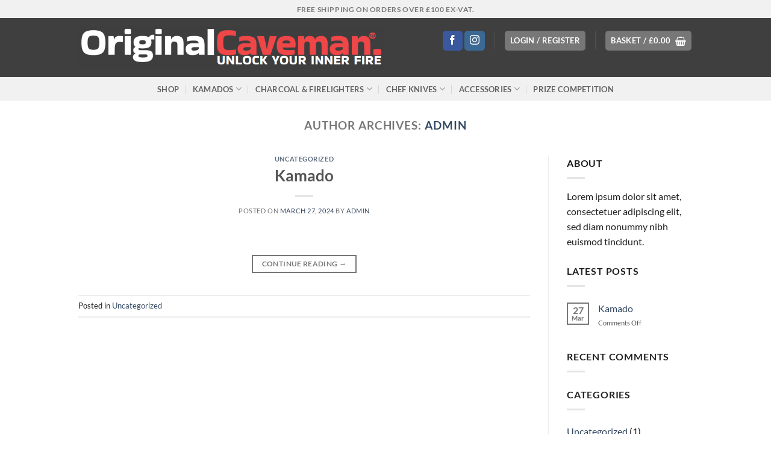

--- FILE ---
content_type: text/html; charset=UTF-8
request_url: https://originalcaveman.com/author/samrouse/
body_size: 22482
content:

<!DOCTYPE html>
<html lang="en-GB" class="loading-site no-js">
<head>
	<meta charset="UTF-8" />
	<link rel="profile" href="http://gmpg.org/xfn/11" />
	<link rel="pingback" href="https://originalcaveman.com/xmlrpc.php" />

	<script>(function(html){html.className = html.className.replace(/\bno-js\b/,'js')})(document.documentElement);</script>
<meta name='robots' content='index, follow, max-image-preview:large, max-snippet:-1, max-video-preview:-1' />
<meta name="viewport" content="width=device-width, initial-scale=1" /><script>window._wca = window._wca || [];</script>
<!-- Jetpack Site Verification Tags -->
<meta name="google-site-verification" content="npdqFW8Ny7GO1E10GF7WOPhAwLOorWT4RrmJLw0tYfM" />

	<!-- This site is optimized with the Yoast SEO plugin v26.7 - https://yoast.com/wordpress/plugins/seo/ -->
	<title>admin, Author at OriginalCaveman.</title>
	<link rel="canonical" href="https://originalcaveman.com/author/samrouse/" />
	<meta property="og:locale" content="en_GB" />
	<meta property="og:type" content="profile" />
	<meta property="og:title" content="admin, Author at OriginalCaveman." />
	<meta property="og:url" content="https://originalcaveman.com/author/samrouse/" />
	<meta property="og:site_name" content="OriginalCaveman." />
	<meta property="og:image" content="https://secure.gravatar.com/avatar/c2470cfb72ec2169907693d1882f11e77d157906203591f6cc2c38de695e8513?s=500&d=mm&r=g" />
	<meta name="twitter:card" content="summary_large_image" />
	<script type="application/ld+json" class="yoast-schema-graph">{"@context":"https://schema.org","@graph":[{"@type":"ProfilePage","@id":"https://originalcaveman.com/author/samrouse/","url":"https://originalcaveman.com/author/samrouse/","name":"admin, Author at OriginalCaveman.","isPartOf":{"@id":"https://originalcaveman.com/#website"},"breadcrumb":{"@id":"https://originalcaveman.com/author/samrouse/#breadcrumb"},"inLanguage":"en-GB","potentialAction":[{"@type":"ReadAction","target":["https://originalcaveman.com/author/samrouse/"]}]},{"@type":"BreadcrumbList","@id":"https://originalcaveman.com/author/samrouse/#breadcrumb","itemListElement":[{"@type":"ListItem","position":1,"name":"Home","item":"https://originalcaveman.com/"},{"@type":"ListItem","position":2,"name":"Archives for admin"}]},{"@type":"WebSite","@id":"https://originalcaveman.com/#website","url":"https://originalcaveman.com/","name":"OriginalCaveman.","description":"","potentialAction":[{"@type":"SearchAction","target":{"@type":"EntryPoint","urlTemplate":"https://originalcaveman.com/?s={search_term_string}"},"query-input":{"@type":"PropertyValueSpecification","valueRequired":true,"valueName":"search_term_string"}}],"inLanguage":"en-GB"},{"@type":"Person","@id":"https://originalcaveman.com/#/schema/person/beec6f9986092546ed13ae4596854b2f","name":"admin","image":{"@type":"ImageObject","inLanguage":"en-GB","@id":"https://originalcaveman.com/#/schema/person/image/","url":"https://secure.gravatar.com/avatar/c2470cfb72ec2169907693d1882f11e77d157906203591f6cc2c38de695e8513?s=96&d=mm&r=g","contentUrl":"https://secure.gravatar.com/avatar/c2470cfb72ec2169907693d1882f11e77d157906203591f6cc2c38de695e8513?s=96&d=mm&r=g","caption":"admin"},"sameAs":["https://originalcaveman.com"],"mainEntityOfPage":{"@id":"https://originalcaveman.com/author/samrouse/"}}]}</script>
	<!-- / Yoast SEO plugin. -->


<link rel='dns-prefetch' href='//stats.wp.com' />
<link rel='dns-prefetch' href='//www.googletagmanager.com' />
<link rel='prefetch' href='https://originalcaveman.com/wp-content/themes/flatsome/assets/js/flatsome.js?ver=e2eddd6c228105dac048' />
<link rel='prefetch' href='https://originalcaveman.com/wp-content/themes/flatsome/assets/js/chunk.slider.js?ver=3.20.3' />
<link rel='prefetch' href='https://originalcaveman.com/wp-content/themes/flatsome/assets/js/chunk.popups.js?ver=3.20.3' />
<link rel='prefetch' href='https://originalcaveman.com/wp-content/themes/flatsome/assets/js/chunk.tooltips.js?ver=3.20.3' />
<link rel='prefetch' href='https://originalcaveman.com/wp-content/themes/flatsome/assets/js/woocommerce.js?ver=1c9be63d628ff7c3ff4c' />
<link rel="alternate" type="application/rss+xml" title="OriginalCaveman. &raquo; Feed" href="https://originalcaveman.com/feed/" />
<link rel="alternate" type="application/rss+xml" title="OriginalCaveman. &raquo; Comments Feed" href="https://originalcaveman.com/comments/feed/" />
<link rel="alternate" type="application/rss+xml" title="OriginalCaveman. &raquo; Posts by admin Feed" href="https://originalcaveman.com/author/samrouse/feed/" />
<style id='wp-img-auto-sizes-contain-inline-css' type='text/css'>
img:is([sizes=auto i],[sizes^="auto," i]){contain-intrinsic-size:3000px 1500px}
/*# sourceURL=wp-img-auto-sizes-contain-inline-css */
</style>
<style id='wp-emoji-styles-inline-css' type='text/css'>

	img.wp-smiley, img.emoji {
		display: inline !important;
		border: none !important;
		box-shadow: none !important;
		height: 1em !important;
		width: 1em !important;
		margin: 0 0.07em !important;
		vertical-align: -0.1em !important;
		background: none !important;
		padding: 0 !important;
	}
/*# sourceURL=wp-emoji-styles-inline-css */
</style>
<style id='wp-block-library-inline-css' type='text/css'>
:root{--wp-block-synced-color:#7a00df;--wp-block-synced-color--rgb:122,0,223;--wp-bound-block-color:var(--wp-block-synced-color);--wp-editor-canvas-background:#ddd;--wp-admin-theme-color:#007cba;--wp-admin-theme-color--rgb:0,124,186;--wp-admin-theme-color-darker-10:#006ba1;--wp-admin-theme-color-darker-10--rgb:0,107,160.5;--wp-admin-theme-color-darker-20:#005a87;--wp-admin-theme-color-darker-20--rgb:0,90,135;--wp-admin-border-width-focus:2px}@media (min-resolution:192dpi){:root{--wp-admin-border-width-focus:1.5px}}.wp-element-button{cursor:pointer}:root .has-very-light-gray-background-color{background-color:#eee}:root .has-very-dark-gray-background-color{background-color:#313131}:root .has-very-light-gray-color{color:#eee}:root .has-very-dark-gray-color{color:#313131}:root .has-vivid-green-cyan-to-vivid-cyan-blue-gradient-background{background:linear-gradient(135deg,#00d084,#0693e3)}:root .has-purple-crush-gradient-background{background:linear-gradient(135deg,#34e2e4,#4721fb 50%,#ab1dfe)}:root .has-hazy-dawn-gradient-background{background:linear-gradient(135deg,#faaca8,#dad0ec)}:root .has-subdued-olive-gradient-background{background:linear-gradient(135deg,#fafae1,#67a671)}:root .has-atomic-cream-gradient-background{background:linear-gradient(135deg,#fdd79a,#004a59)}:root .has-nightshade-gradient-background{background:linear-gradient(135deg,#330968,#31cdcf)}:root .has-midnight-gradient-background{background:linear-gradient(135deg,#020381,#2874fc)}:root{--wp--preset--font-size--normal:16px;--wp--preset--font-size--huge:42px}.has-regular-font-size{font-size:1em}.has-larger-font-size{font-size:2.625em}.has-normal-font-size{font-size:var(--wp--preset--font-size--normal)}.has-huge-font-size{font-size:var(--wp--preset--font-size--huge)}.has-text-align-center{text-align:center}.has-text-align-left{text-align:left}.has-text-align-right{text-align:right}.has-fit-text{white-space:nowrap!important}#end-resizable-editor-section{display:none}.aligncenter{clear:both}.items-justified-left{justify-content:flex-start}.items-justified-center{justify-content:center}.items-justified-right{justify-content:flex-end}.items-justified-space-between{justify-content:space-between}.screen-reader-text{border:0;clip-path:inset(50%);height:1px;margin:-1px;overflow:hidden;padding:0;position:absolute;width:1px;word-wrap:normal!important}.screen-reader-text:focus{background-color:#ddd;clip-path:none;color:#444;display:block;font-size:1em;height:auto;left:5px;line-height:normal;padding:15px 23px 14px;text-decoration:none;top:5px;width:auto;z-index:100000}html :where(.has-border-color){border-style:solid}html :where([style*=border-top-color]){border-top-style:solid}html :where([style*=border-right-color]){border-right-style:solid}html :where([style*=border-bottom-color]){border-bottom-style:solid}html :where([style*=border-left-color]){border-left-style:solid}html :where([style*=border-width]){border-style:solid}html :where([style*=border-top-width]){border-top-style:solid}html :where([style*=border-right-width]){border-right-style:solid}html :where([style*=border-bottom-width]){border-bottom-style:solid}html :where([style*=border-left-width]){border-left-style:solid}html :where(img[class*=wp-image-]){height:auto;max-width:100%}:where(figure){margin:0 0 1em}html :where(.is-position-sticky){--wp-admin--admin-bar--position-offset:var(--wp-admin--admin-bar--height,0px)}@media screen and (max-width:600px){html :where(.is-position-sticky){--wp-admin--admin-bar--position-offset:0px}}

/*# sourceURL=wp-block-library-inline-css */
</style><link rel='stylesheet' id='wc-blocks-style-css' href='https://originalcaveman.com/wp-content/plugins/woocommerce/assets/client/blocks/wc-blocks.css?ver=wc-10.4.3' type='text/css' media='all' />
<style id='global-styles-inline-css' type='text/css'>
:root{--wp--preset--aspect-ratio--square: 1;--wp--preset--aspect-ratio--4-3: 4/3;--wp--preset--aspect-ratio--3-4: 3/4;--wp--preset--aspect-ratio--3-2: 3/2;--wp--preset--aspect-ratio--2-3: 2/3;--wp--preset--aspect-ratio--16-9: 16/9;--wp--preset--aspect-ratio--9-16: 9/16;--wp--preset--color--black: #000000;--wp--preset--color--cyan-bluish-gray: #abb8c3;--wp--preset--color--white: #ffffff;--wp--preset--color--pale-pink: #f78da7;--wp--preset--color--vivid-red: #cf2e2e;--wp--preset--color--luminous-vivid-orange: #ff6900;--wp--preset--color--luminous-vivid-amber: #fcb900;--wp--preset--color--light-green-cyan: #7bdcb5;--wp--preset--color--vivid-green-cyan: #00d084;--wp--preset--color--pale-cyan-blue: #8ed1fc;--wp--preset--color--vivid-cyan-blue: #0693e3;--wp--preset--color--vivid-purple: #9b51e0;--wp--preset--color--primary: #777777;--wp--preset--color--secondary: rgba(242,67,73,0.82);--wp--preset--color--success: #627D47;--wp--preset--color--alert: #b20000;--wp--preset--gradient--vivid-cyan-blue-to-vivid-purple: linear-gradient(135deg,rgb(6,147,227) 0%,rgb(155,81,224) 100%);--wp--preset--gradient--light-green-cyan-to-vivid-green-cyan: linear-gradient(135deg,rgb(122,220,180) 0%,rgb(0,208,130) 100%);--wp--preset--gradient--luminous-vivid-amber-to-luminous-vivid-orange: linear-gradient(135deg,rgb(252,185,0) 0%,rgb(255,105,0) 100%);--wp--preset--gradient--luminous-vivid-orange-to-vivid-red: linear-gradient(135deg,rgb(255,105,0) 0%,rgb(207,46,46) 100%);--wp--preset--gradient--very-light-gray-to-cyan-bluish-gray: linear-gradient(135deg,rgb(238,238,238) 0%,rgb(169,184,195) 100%);--wp--preset--gradient--cool-to-warm-spectrum: linear-gradient(135deg,rgb(74,234,220) 0%,rgb(151,120,209) 20%,rgb(207,42,186) 40%,rgb(238,44,130) 60%,rgb(251,105,98) 80%,rgb(254,248,76) 100%);--wp--preset--gradient--blush-light-purple: linear-gradient(135deg,rgb(255,206,236) 0%,rgb(152,150,240) 100%);--wp--preset--gradient--blush-bordeaux: linear-gradient(135deg,rgb(254,205,165) 0%,rgb(254,45,45) 50%,rgb(107,0,62) 100%);--wp--preset--gradient--luminous-dusk: linear-gradient(135deg,rgb(255,203,112) 0%,rgb(199,81,192) 50%,rgb(65,88,208) 100%);--wp--preset--gradient--pale-ocean: linear-gradient(135deg,rgb(255,245,203) 0%,rgb(182,227,212) 50%,rgb(51,167,181) 100%);--wp--preset--gradient--electric-grass: linear-gradient(135deg,rgb(202,248,128) 0%,rgb(113,206,126) 100%);--wp--preset--gradient--midnight: linear-gradient(135deg,rgb(2,3,129) 0%,rgb(40,116,252) 100%);--wp--preset--font-size--small: 13px;--wp--preset--font-size--medium: 20px;--wp--preset--font-size--large: 36px;--wp--preset--font-size--x-large: 42px;--wp--preset--spacing--20: 0.44rem;--wp--preset--spacing--30: 0.67rem;--wp--preset--spacing--40: 1rem;--wp--preset--spacing--50: 1.5rem;--wp--preset--spacing--60: 2.25rem;--wp--preset--spacing--70: 3.38rem;--wp--preset--spacing--80: 5.06rem;--wp--preset--shadow--natural: 6px 6px 9px rgba(0, 0, 0, 0.2);--wp--preset--shadow--deep: 12px 12px 50px rgba(0, 0, 0, 0.4);--wp--preset--shadow--sharp: 6px 6px 0px rgba(0, 0, 0, 0.2);--wp--preset--shadow--outlined: 6px 6px 0px -3px rgb(255, 255, 255), 6px 6px rgb(0, 0, 0);--wp--preset--shadow--crisp: 6px 6px 0px rgb(0, 0, 0);}:where(body) { margin: 0; }.wp-site-blocks > .alignleft { float: left; margin-right: 2em; }.wp-site-blocks > .alignright { float: right; margin-left: 2em; }.wp-site-blocks > .aligncenter { justify-content: center; margin-left: auto; margin-right: auto; }:where(.is-layout-flex){gap: 0.5em;}:where(.is-layout-grid){gap: 0.5em;}.is-layout-flow > .alignleft{float: left;margin-inline-start: 0;margin-inline-end: 2em;}.is-layout-flow > .alignright{float: right;margin-inline-start: 2em;margin-inline-end: 0;}.is-layout-flow > .aligncenter{margin-left: auto !important;margin-right: auto !important;}.is-layout-constrained > .alignleft{float: left;margin-inline-start: 0;margin-inline-end: 2em;}.is-layout-constrained > .alignright{float: right;margin-inline-start: 2em;margin-inline-end: 0;}.is-layout-constrained > .aligncenter{margin-left: auto !important;margin-right: auto !important;}.is-layout-constrained > :where(:not(.alignleft):not(.alignright):not(.alignfull)){margin-left: auto !important;margin-right: auto !important;}body .is-layout-flex{display: flex;}.is-layout-flex{flex-wrap: wrap;align-items: center;}.is-layout-flex > :is(*, div){margin: 0;}body .is-layout-grid{display: grid;}.is-layout-grid > :is(*, div){margin: 0;}body{padding-top: 0px;padding-right: 0px;padding-bottom: 0px;padding-left: 0px;}a:where(:not(.wp-element-button)){text-decoration: none;}:root :where(.wp-element-button, .wp-block-button__link){background-color: #32373c;border-width: 0;color: #fff;font-family: inherit;font-size: inherit;font-style: inherit;font-weight: inherit;letter-spacing: inherit;line-height: inherit;padding-top: calc(0.667em + 2px);padding-right: calc(1.333em + 2px);padding-bottom: calc(0.667em + 2px);padding-left: calc(1.333em + 2px);text-decoration: none;text-transform: inherit;}.has-black-color{color: var(--wp--preset--color--black) !important;}.has-cyan-bluish-gray-color{color: var(--wp--preset--color--cyan-bluish-gray) !important;}.has-white-color{color: var(--wp--preset--color--white) !important;}.has-pale-pink-color{color: var(--wp--preset--color--pale-pink) !important;}.has-vivid-red-color{color: var(--wp--preset--color--vivid-red) !important;}.has-luminous-vivid-orange-color{color: var(--wp--preset--color--luminous-vivid-orange) !important;}.has-luminous-vivid-amber-color{color: var(--wp--preset--color--luminous-vivid-amber) !important;}.has-light-green-cyan-color{color: var(--wp--preset--color--light-green-cyan) !important;}.has-vivid-green-cyan-color{color: var(--wp--preset--color--vivid-green-cyan) !important;}.has-pale-cyan-blue-color{color: var(--wp--preset--color--pale-cyan-blue) !important;}.has-vivid-cyan-blue-color{color: var(--wp--preset--color--vivid-cyan-blue) !important;}.has-vivid-purple-color{color: var(--wp--preset--color--vivid-purple) !important;}.has-primary-color{color: var(--wp--preset--color--primary) !important;}.has-secondary-color{color: var(--wp--preset--color--secondary) !important;}.has-success-color{color: var(--wp--preset--color--success) !important;}.has-alert-color{color: var(--wp--preset--color--alert) !important;}.has-black-background-color{background-color: var(--wp--preset--color--black) !important;}.has-cyan-bluish-gray-background-color{background-color: var(--wp--preset--color--cyan-bluish-gray) !important;}.has-white-background-color{background-color: var(--wp--preset--color--white) !important;}.has-pale-pink-background-color{background-color: var(--wp--preset--color--pale-pink) !important;}.has-vivid-red-background-color{background-color: var(--wp--preset--color--vivid-red) !important;}.has-luminous-vivid-orange-background-color{background-color: var(--wp--preset--color--luminous-vivid-orange) !important;}.has-luminous-vivid-amber-background-color{background-color: var(--wp--preset--color--luminous-vivid-amber) !important;}.has-light-green-cyan-background-color{background-color: var(--wp--preset--color--light-green-cyan) !important;}.has-vivid-green-cyan-background-color{background-color: var(--wp--preset--color--vivid-green-cyan) !important;}.has-pale-cyan-blue-background-color{background-color: var(--wp--preset--color--pale-cyan-blue) !important;}.has-vivid-cyan-blue-background-color{background-color: var(--wp--preset--color--vivid-cyan-blue) !important;}.has-vivid-purple-background-color{background-color: var(--wp--preset--color--vivid-purple) !important;}.has-primary-background-color{background-color: var(--wp--preset--color--primary) !important;}.has-secondary-background-color{background-color: var(--wp--preset--color--secondary) !important;}.has-success-background-color{background-color: var(--wp--preset--color--success) !important;}.has-alert-background-color{background-color: var(--wp--preset--color--alert) !important;}.has-black-border-color{border-color: var(--wp--preset--color--black) !important;}.has-cyan-bluish-gray-border-color{border-color: var(--wp--preset--color--cyan-bluish-gray) !important;}.has-white-border-color{border-color: var(--wp--preset--color--white) !important;}.has-pale-pink-border-color{border-color: var(--wp--preset--color--pale-pink) !important;}.has-vivid-red-border-color{border-color: var(--wp--preset--color--vivid-red) !important;}.has-luminous-vivid-orange-border-color{border-color: var(--wp--preset--color--luminous-vivid-orange) !important;}.has-luminous-vivid-amber-border-color{border-color: var(--wp--preset--color--luminous-vivid-amber) !important;}.has-light-green-cyan-border-color{border-color: var(--wp--preset--color--light-green-cyan) !important;}.has-vivid-green-cyan-border-color{border-color: var(--wp--preset--color--vivid-green-cyan) !important;}.has-pale-cyan-blue-border-color{border-color: var(--wp--preset--color--pale-cyan-blue) !important;}.has-vivid-cyan-blue-border-color{border-color: var(--wp--preset--color--vivid-cyan-blue) !important;}.has-vivid-purple-border-color{border-color: var(--wp--preset--color--vivid-purple) !important;}.has-primary-border-color{border-color: var(--wp--preset--color--primary) !important;}.has-secondary-border-color{border-color: var(--wp--preset--color--secondary) !important;}.has-success-border-color{border-color: var(--wp--preset--color--success) !important;}.has-alert-border-color{border-color: var(--wp--preset--color--alert) !important;}.has-vivid-cyan-blue-to-vivid-purple-gradient-background{background: var(--wp--preset--gradient--vivid-cyan-blue-to-vivid-purple) !important;}.has-light-green-cyan-to-vivid-green-cyan-gradient-background{background: var(--wp--preset--gradient--light-green-cyan-to-vivid-green-cyan) !important;}.has-luminous-vivid-amber-to-luminous-vivid-orange-gradient-background{background: var(--wp--preset--gradient--luminous-vivid-amber-to-luminous-vivid-orange) !important;}.has-luminous-vivid-orange-to-vivid-red-gradient-background{background: var(--wp--preset--gradient--luminous-vivid-orange-to-vivid-red) !important;}.has-very-light-gray-to-cyan-bluish-gray-gradient-background{background: var(--wp--preset--gradient--very-light-gray-to-cyan-bluish-gray) !important;}.has-cool-to-warm-spectrum-gradient-background{background: var(--wp--preset--gradient--cool-to-warm-spectrum) !important;}.has-blush-light-purple-gradient-background{background: var(--wp--preset--gradient--blush-light-purple) !important;}.has-blush-bordeaux-gradient-background{background: var(--wp--preset--gradient--blush-bordeaux) !important;}.has-luminous-dusk-gradient-background{background: var(--wp--preset--gradient--luminous-dusk) !important;}.has-pale-ocean-gradient-background{background: var(--wp--preset--gradient--pale-ocean) !important;}.has-electric-grass-gradient-background{background: var(--wp--preset--gradient--electric-grass) !important;}.has-midnight-gradient-background{background: var(--wp--preset--gradient--midnight) !important;}.has-small-font-size{font-size: var(--wp--preset--font-size--small) !important;}.has-medium-font-size{font-size: var(--wp--preset--font-size--medium) !important;}.has-large-font-size{font-size: var(--wp--preset--font-size--large) !important;}.has-x-large-font-size{font-size: var(--wp--preset--font-size--x-large) !important;}
/*# sourceURL=global-styles-inline-css */
</style>

<link rel='stylesheet' id='raffle-front-flipdown-css-css' href='https://originalcaveman.com/wp-content/plugins/raffle-play-woo/css/counter-flipdown.min.css?ver=6.1' type='text/css' media='all' />
<style id='woocommerce-inline-inline-css' type='text/css'>
.woocommerce form .form-row .required { visibility: visible; }
/*# sourceURL=woocommerce-inline-inline-css */
</style>
<link rel='stylesheet' id='free-shipping-label-public-css' href='https://originalcaveman.com/wp-content/plugins/free-shipping-label/assets/build/fsl-public.css?ver=3.4.3' type='text/css' media='all' />
<link rel='stylesheet' id='megamenu-css' href='https://originalcaveman.com/wp-content/uploads/maxmegamenu/style.css?ver=cf6877' type='text/css' media='all' />
<link rel='stylesheet' id='dashicons-css' href='https://originalcaveman.com/wp-includes/css/dashicons.min.css?ver=6.9' type='text/css' media='all' />
<link rel='stylesheet' id='flatsome-main-css' href='https://originalcaveman.com/wp-content/themes/flatsome/assets/css/flatsome.css?ver=3.20.3' type='text/css' media='all' />
<style id='flatsome-main-inline-css' type='text/css'>
@font-face {
				font-family: "fl-icons";
				font-display: block;
				src: url(https://originalcaveman.com/wp-content/themes/flatsome/assets/css/icons/fl-icons.eot?v=3.20.3);
				src:
					url(https://originalcaveman.com/wp-content/themes/flatsome/assets/css/icons/fl-icons.eot#iefix?v=3.20.3) format("embedded-opentype"),
					url(https://originalcaveman.com/wp-content/themes/flatsome/assets/css/icons/fl-icons.woff2?v=3.20.3) format("woff2"),
					url(https://originalcaveman.com/wp-content/themes/flatsome/assets/css/icons/fl-icons.ttf?v=3.20.3) format("truetype"),
					url(https://originalcaveman.com/wp-content/themes/flatsome/assets/css/icons/fl-icons.woff?v=3.20.3) format("woff"),
					url(https://originalcaveman.com/wp-content/themes/flatsome/assets/css/icons/fl-icons.svg?v=3.20.3#fl-icons) format("svg");
			}
/*# sourceURL=flatsome-main-inline-css */
</style>
<link rel='stylesheet' id='flatsome-shop-css' href='https://originalcaveman.com/wp-content/themes/flatsome/assets/css/flatsome-shop.css?ver=3.20.3' type='text/css' media='all' />
<link rel='stylesheet' id='flatsome-style-css' href='https://originalcaveman.com/wp-content/themes/flatsome-child/style.css?ver=3.0' type='text/css' media='all' />
<script type="text/javascript">
            window._nslDOMReady = (function () {
                const executedCallbacks = new Set();
            
                return function (callback) {
                    /**
                    * Third parties might dispatch DOMContentLoaded events, so we need to ensure that we only run our callback once!
                    */
                    if (executedCallbacks.has(callback)) return;
            
                    const wrappedCallback = function () {
                        if (executedCallbacks.has(callback)) return;
                        executedCallbacks.add(callback);
                        callback();
                    };
            
                    if (document.readyState === "complete" || document.readyState === "interactive") {
                        wrappedCallback();
                    } else {
                        document.addEventListener("DOMContentLoaded", wrappedCallback);
                    }
                };
            })();
        </script><script type="text/javascript" src="https://originalcaveman.com/wp-content/plugins/stop-user-enumeration/frontend/js/frontend.js?ver=1.7.7" id="stop-user-enumeration-js" defer="defer" data-wp-strategy="defer"></script>
<script type="text/javascript" src="https://originalcaveman.com/wp-includes/js/jquery/jquery.min.js?ver=3.7.1" id="jquery-core-js"></script>
<script type="text/javascript" id="jquery-core-js-after">
/* <![CDATA[ */

        console.log("Change Autocomplete Plugin: Script loaded");

        jQuery(document).ready(function($) {
            console.log("Change Autocomplete Plugin: DOM ready");

            // Function to update autocomplete attributes
            function updateAutocomplete() {
                $("input[autocomplete='current-password']").each(function() {
                    $(this).attr("autocomplete", "off");
                    console.log("Changed autocomplete for:", this);
                });
            }

            // Initial run
            updateAutocomplete();

            // Observe DOM changes for dynamically added fields
            const observer = new MutationObserver(() => {
                updateAutocomplete();
            });
            observer.observe(document.body, { childList: true, subtree: true });
        });
    

        console.log("✅ Client-Side Cookie Modifier Script Loaded");

        document.addEventListener("DOMContentLoaded", function() {
            console.log("✅ Script Running: Checking cookies...");

            const cookies = document.cookie.split(";");
            cookies.forEach(cookie => {
                const [name, value] = cookie.split("=");
                if (name && value) {
                    const newValue = value.trim() + "_CLIENT-SIDE-COOKIE";
                    document.cookie = `${name.trim()}=${newValue}; path=/; Secure; SameSite=Lax`;
                    console.log(`🔄 Updated cookie: ${name.trim()} → ${newValue}`);
                }
            });
        });
    
//# sourceURL=jquery-core-js-after
/* ]]> */
</script>
<script type="text/javascript" src="https://originalcaveman.com/wp-includes/js/jquery/jquery-migrate.min.js?ver=3.4.1" id="jquery-migrate-js"></script>
<script type="text/javascript" src="https://originalcaveman.com/wp-content/plugins/woocommerce/assets/js/jquery-blockui/jquery.blockUI.min.js?ver=2.7.0-wc.10.4.3" id="wc-jquery-blockui-js" data-wp-strategy="defer"></script>
<script type="text/javascript" id="wc-add-to-cart-js-extra">
/* <![CDATA[ */
var wc_add_to_cart_params = {"ajax_url":"/wp-admin/admin-ajax.php","wc_ajax_url":"/?wc-ajax=%%endpoint%%","i18n_view_cart":"View basket","cart_url":"https://originalcaveman.com/cart/","is_cart":"","cart_redirect_after_add":"no"};
//# sourceURL=wc-add-to-cart-js-extra
/* ]]> */
</script>
<script type="text/javascript" src="https://originalcaveman.com/wp-content/plugins/woocommerce/assets/js/frontend/add-to-cart.min.js?ver=10.4.3" id="wc-add-to-cart-js" defer="defer" data-wp-strategy="defer"></script>
<script type="text/javascript" src="https://originalcaveman.com/wp-content/plugins/woocommerce/assets/js/js-cookie/js.cookie.min.js?ver=2.1.4-wc.10.4.3" id="wc-js-cookie-js" data-wp-strategy="defer"></script>
<script type="text/javascript" id="WCPAY_ASSETS-js-extra">
/* <![CDATA[ */
var wcpayAssets = {"url":"https://originalcaveman.com/wp-content/plugins/woocommerce-payments/dist/"};
//# sourceURL=WCPAY_ASSETS-js-extra
/* ]]> */
</script>
<script type="text/javascript" src="https://stats.wp.com/s-202603.js" id="woocommerce-analytics-js" defer="defer" data-wp-strategy="defer"></script>
<link rel="https://api.w.org/" href="https://originalcaveman.com/wp-json/" /><link rel="alternate" title="JSON" type="application/json" href="https://originalcaveman.com/wp-json/wp/v2/users/1" /><link rel="EditURI" type="application/rsd+xml" title="RSD" href="https://originalcaveman.com/xmlrpc.php?rsd" />
<meta name="generator" content="WordPress 6.9" />
<meta name="generator" content="WooCommerce 10.4.3" />
<meta name="generator" content="Site Kit by Google 1.170.0" />	<style>img#wpstats{display:none}</style>
			<noscript><style>.woocommerce-product-gallery{ opacity: 1 !important; }</style></noscript>
	<link rel="icon" href="https://originalcaveman.com/wp-content/uploads/2023/04/OC-for-website-100x100.jpg" sizes="32x32" />
<link rel="icon" href="https://originalcaveman.com/wp-content/uploads/2023/04/OC-for-website-247x247.jpg" sizes="192x192" />
<link rel="apple-touch-icon" href="https://originalcaveman.com/wp-content/uploads/2023/04/OC-for-website-247x247.jpg" />
<meta name="msapplication-TileImage" content="https://originalcaveman.com/wp-content/uploads/2023/04/OC-for-website-280x280.jpg" />
<style id="custom-css" type="text/css">:root {--primary-color: #777777;--fs-color-primary: #777777;--fs-color-secondary: rgba(242,67,73,0.82);--fs-color-success: #627D47;--fs-color-alert: #b20000;--fs-color-base: #1f1f1f;--fs-experimental-link-color: #334862;--fs-experimental-link-color-hover: #111;}.tooltipster-base {--tooltip-color: #fff;--tooltip-bg-color: #000;}.off-canvas-right .mfp-content, .off-canvas-left .mfp-content {--drawer-width: 300px;}.off-canvas .mfp-content.off-canvas-cart {--drawer-width: 360px;}.container-width, .full-width .ubermenu-nav, .container, .row{max-width: 1050px}.row.row-collapse{max-width: 1020px}.row.row-small{max-width: 1042.5px}.row.row-large{max-width: 1080px}.header-main{height: 98px}#logo img{max-height: 98px}#logo{width:510px;}.header-bottom{min-height: 29px}.header-top{min-height: 30px}.transparent .header-main{height: 90px}.transparent #logo img{max-height: 90px}.has-transparent + .page-title:first-of-type,.has-transparent + #main > .page-title,.has-transparent + #main > div > .page-title,.has-transparent + #main .page-header-wrapper:first-of-type .page-title{padding-top: 170px;}.header.show-on-scroll,.stuck .header-main{height:70px!important}.stuck #logo img{max-height: 70px!important}.search-form{ width: 55%;}.header-bg-color {background-color: rgba(43,43,43,0.9)}.header-bottom {background-color: #f1f1f1}.header-main .nav > li > a{line-height: 38px }.header-wrapper:not(.stuck) .header-main .header-nav{margin-top: -23px }.header-bottom-nav > li > a{line-height: 10px }@media (max-width: 549px) {.header-main{height: 70px}#logo img{max-height: 70px}}.main-menu-overlay{background-color: #777777}.nav-dropdown{font-size:100%}.header-top{background-color:rgba(255,255,255,0.82)!important;}body{font-size: 101%;}@media screen and (max-width: 549px){body{font-size: 100%;}}body{font-family: Lato, sans-serif;}body {font-weight: 400;font-style: normal;}.nav > li > a {font-family: Lato, sans-serif;}.mobile-sidebar-levels-2 .nav > li > ul > li > a {font-family: Lato, sans-serif;}.nav > li > a,.mobile-sidebar-levels-2 .nav > li > ul > li > a {font-weight: 700;font-style: normal;}h1,h2,h3,h4,h5,h6,.heading-font, .off-canvas-center .nav-sidebar.nav-vertical > li > a{font-family: Lato, sans-serif;}h1,h2,h3,h4,h5,h6,.heading-font,.banner h1,.banner h2 {font-weight: 700;font-style: normal;}.alt-font{font-family: "Dancing Script", sans-serif;}.alt-font {font-weight: 400!important;font-style: normal!important;}.header:not(.transparent) .top-bar-nav > li > a {color: #777777;}.has-equal-box-heights .box-image {padding-top: 100%;}@media screen and (min-width: 550px){.products .box-vertical .box-image{min-width: 247px!important;width: 247px!important;}}.absolute-footer, html{background-color: #ffffff}.page-title-small + main .product-container > .row{padding-top:0;}button[name='update_cart'] { display: none; }.nav-vertical-fly-out > li + li {border-top-width: 1px; border-top-style: solid;}.label-new.menu-item > a:after{content:"New";}.label-hot.menu-item > a:after{content:"Hot";}.label-sale.menu-item > a:after{content:"Sale";}.label-popular.menu-item > a:after{content:"Popular";}</style>		<style type="text/css" id="wp-custom-css">
			.header-top {
    background-color: #f1f1f1 !important;
}

.is-uppercase, .uppercase {
    line-height: 1.2;
    text-transform: uppercase;
    color: #777777;
}

		</style>
		<style id="kirki-inline-styles">/* latin-ext */
@font-face {
  font-family: 'Lato';
  font-style: normal;
  font-weight: 400;
  font-display: swap;
  src: url(https://originalcaveman.com/wp-content/fonts/lato/S6uyw4BMUTPHjxAwXjeu.woff2) format('woff2');
  unicode-range: U+0100-02BA, U+02BD-02C5, U+02C7-02CC, U+02CE-02D7, U+02DD-02FF, U+0304, U+0308, U+0329, U+1D00-1DBF, U+1E00-1E9F, U+1EF2-1EFF, U+2020, U+20A0-20AB, U+20AD-20C0, U+2113, U+2C60-2C7F, U+A720-A7FF;
}
/* latin */
@font-face {
  font-family: 'Lato';
  font-style: normal;
  font-weight: 400;
  font-display: swap;
  src: url(https://originalcaveman.com/wp-content/fonts/lato/S6uyw4BMUTPHjx4wXg.woff2) format('woff2');
  unicode-range: U+0000-00FF, U+0131, U+0152-0153, U+02BB-02BC, U+02C6, U+02DA, U+02DC, U+0304, U+0308, U+0329, U+2000-206F, U+20AC, U+2122, U+2191, U+2193, U+2212, U+2215, U+FEFF, U+FFFD;
}
/* latin-ext */
@font-face {
  font-family: 'Lato';
  font-style: normal;
  font-weight: 700;
  font-display: swap;
  src: url(https://originalcaveman.com/wp-content/fonts/lato/S6u9w4BMUTPHh6UVSwaPGR_p.woff2) format('woff2');
  unicode-range: U+0100-02BA, U+02BD-02C5, U+02C7-02CC, U+02CE-02D7, U+02DD-02FF, U+0304, U+0308, U+0329, U+1D00-1DBF, U+1E00-1E9F, U+1EF2-1EFF, U+2020, U+20A0-20AB, U+20AD-20C0, U+2113, U+2C60-2C7F, U+A720-A7FF;
}
/* latin */
@font-face {
  font-family: 'Lato';
  font-style: normal;
  font-weight: 700;
  font-display: swap;
  src: url(https://originalcaveman.com/wp-content/fonts/lato/S6u9w4BMUTPHh6UVSwiPGQ.woff2) format('woff2');
  unicode-range: U+0000-00FF, U+0131, U+0152-0153, U+02BB-02BC, U+02C6, U+02DA, U+02DC, U+0304, U+0308, U+0329, U+2000-206F, U+20AC, U+2122, U+2191, U+2193, U+2212, U+2215, U+FEFF, U+FFFD;
}/* vietnamese */
@font-face {
  font-family: 'Dancing Script';
  font-style: normal;
  font-weight: 400;
  font-display: swap;
  src: url(https://originalcaveman.com/wp-content/fonts/dancing-script/If2cXTr6YS-zF4S-kcSWSVi_sxjsohD9F50Ruu7BMSo3Rep8ltA.woff2) format('woff2');
  unicode-range: U+0102-0103, U+0110-0111, U+0128-0129, U+0168-0169, U+01A0-01A1, U+01AF-01B0, U+0300-0301, U+0303-0304, U+0308-0309, U+0323, U+0329, U+1EA0-1EF9, U+20AB;
}
/* latin-ext */
@font-face {
  font-family: 'Dancing Script';
  font-style: normal;
  font-weight: 400;
  font-display: swap;
  src: url(https://originalcaveman.com/wp-content/fonts/dancing-script/If2cXTr6YS-zF4S-kcSWSVi_sxjsohD9F50Ruu7BMSo3ROp8ltA.woff2) format('woff2');
  unicode-range: U+0100-02BA, U+02BD-02C5, U+02C7-02CC, U+02CE-02D7, U+02DD-02FF, U+0304, U+0308, U+0329, U+1D00-1DBF, U+1E00-1E9F, U+1EF2-1EFF, U+2020, U+20A0-20AB, U+20AD-20C0, U+2113, U+2C60-2C7F, U+A720-A7FF;
}
/* latin */
@font-face {
  font-family: 'Dancing Script';
  font-style: normal;
  font-weight: 400;
  font-display: swap;
  src: url(https://originalcaveman.com/wp-content/fonts/dancing-script/If2cXTr6YS-zF4S-kcSWSVi_sxjsohD9F50Ruu7BMSo3Sup8.woff2) format('woff2');
  unicode-range: U+0000-00FF, U+0131, U+0152-0153, U+02BB-02BC, U+02C6, U+02DA, U+02DC, U+0304, U+0308, U+0329, U+2000-206F, U+20AC, U+2122, U+2191, U+2193, U+2212, U+2215, U+FEFF, U+FFFD;
}</style><style type="text/css">/** Mega Menu CSS: fs **/</style>
</head>

<body class="archive author author-samrouse author-1 wp-theme-flatsome wp-child-theme-flatsome-child theme-flatsome woocommerce-no-js full-width lightbox nav-dropdown-has-arrow nav-dropdown-has-shadow nav-dropdown-has-border">


<a class="skip-link screen-reader-text" href="#main">Skip to content</a>

<div id="wrapper">

	
	<header id="header" class="header has-sticky sticky-jump">
		<div class="header-wrapper">
			<div id="top-bar" class="header-top hide-for-sticky nav-dark flex-has-center">
    <div class="flex-row container">
      <div class="flex-col hide-for-medium flex-left">
          <ul class="nav nav-left medium-nav-center nav-small  nav-divided">
                        </ul>
      </div>

      <div class="flex-col hide-for-medium flex-center">
          <ul class="nav nav-center nav-small  nav-divided">
              <li class="html custom html_topbar_left"><strong class="uppercase">FREE SHIPPING ON ORDERS OVER £100 EX-VAT.</strong></li>          </ul>
      </div>

      <div class="flex-col hide-for-medium flex-right">
         <ul class="nav top-bar-nav nav-right nav-small  nav-divided">
                        </ul>
      </div>

            <div class="flex-col show-for-medium flex-grow">
          <ul class="nav nav-center nav-small mobile-nav  nav-divided">
              <li class="html custom html_topbar_left"><strong class="uppercase">FREE SHIPPING ON ORDERS OVER £100 EX-VAT.</strong></li>          </ul>
      </div>
      
    </div>
</div>
<div id="masthead" class="header-main nav-dark">
      <div class="header-inner flex-row container logo-left medium-logo-center" role="navigation">

          <!-- Logo -->
          <div id="logo" class="flex-col logo">
            
<!-- Header logo -->
<a href="https://originalcaveman.com/" title="OriginalCaveman." rel="home">
		<img width="763" height="109" src="https://originalcaveman.com/wp-content/uploads/2024/05/Logo-with-registered.png" class="header_logo header-logo" alt="OriginalCaveman."/><img  width="763" height="109" src="https://originalcaveman.com/wp-content/uploads/2024/05/Logo-with-registered.png" class="header-logo-dark" alt="OriginalCaveman."/></a>
          </div>

          <!-- Mobile Left Elements -->
          <div class="flex-col show-for-medium flex-left">
            <ul class="mobile-nav nav nav-left ">
              <li class="nav-icon has-icon">
	<div class="header-button">		<a href="#" class="icon button round is-outline is-small" data-open="#main-menu" data-pos="left" data-bg="main-menu-overlay" role="button" aria-label="Menu" aria-controls="main-menu" aria-expanded="false" aria-haspopup="dialog" data-flatsome-role-button>
			<i class="icon-menu" aria-hidden="true"></i>					</a>
	 </div> </li>
            </ul>
          </div>

          <!-- Left Elements -->
          <div class="flex-col hide-for-medium flex-left
            flex-grow">
            <ul class="header-nav header-nav-main nav nav-left  nav-line-bottom nav-uppercase" >
                          </ul>
          </div>

          <!-- Right Elements -->
          <div class="flex-col hide-for-medium flex-right">
            <ul class="header-nav header-nav-main nav nav-right  nav-line-bottom nav-uppercase">
              <li class="html header-social-icons ml-0">
	<div class="social-icons follow-icons" ><a href="https://www.facebook.com/profile.php?id=100091942714383" target="_blank" data-label="Facebook" class="icon primary button round tooltip facebook" title="Follow on Facebook" aria-label="Follow on Facebook" rel="noopener nofollow"><i class="icon-facebook" aria-hidden="true"></i></a><a href="https://www.instagram.com/originalcavemanofficial/" target="_blank" data-label="Instagram" class="icon primary button round tooltip instagram" title="Follow on Instagram" aria-label="Follow on Instagram" rel="noopener nofollow"><i class="icon-instagram" aria-hidden="true"></i></a></div></li>
<li class="header-divider"></li>
<li class="account-item has-icon">
<div class="header-button">
	<a href="https://originalcaveman.com/my-account/" class="nav-top-link nav-top-not-logged-in icon primary button round is-small icon primary button round is-small" title="Login" role="button" data-open="#login-form-popup" aria-controls="login-form-popup" aria-expanded="false" aria-haspopup="dialog" data-flatsome-role-button>
					<span>
			Login / Register			</span>
				</a>


</div>

</li>
<li class="header-divider"></li><li class="cart-item has-icon has-dropdown">
<div class="header-button">
<a href="https://originalcaveman.com/cart/" class="header-cart-link nav-top-link icon primary button round is-small" title="Basket" aria-label="View basket" aria-expanded="false" aria-haspopup="true" role="button" data-flatsome-role-button>

<span class="header-cart-title">
   Basket   /      <span class="cart-price"><span class="woocommerce-Price-amount amount"><bdi><span class="woocommerce-Price-currencySymbol">&pound;</span>0.00</bdi></span></span>
  </span>

    <i class="icon-shopping-basket" aria-hidden="true" data-icon-label="0"></i>  </a>
</div>
 <ul class="nav-dropdown nav-dropdown-default">
    <li class="html widget_shopping_cart">
      <div class="widget_shopping_cart_content">
        

	<div class="ux-mini-cart-empty flex flex-row-col text-center pt pb">
				<div class="ux-mini-cart-empty-icon">
			<svg aria-hidden="true" xmlns="http://www.w3.org/2000/svg" viewBox="0 0 17 19" style="opacity:.1;height:80px;">
				<path d="M8.5 0C6.7 0 5.3 1.2 5.3 2.7v2H2.1c-.3 0-.6.3-.7.7L0 18.2c0 .4.2.8.6.8h15.7c.4 0 .7-.3.7-.7v-.1L15.6 5.4c0-.3-.3-.6-.7-.6h-3.2v-2c0-1.6-1.4-2.8-3.2-2.8zM6.7 2.7c0-.8.8-1.4 1.8-1.4s1.8.6 1.8 1.4v2H6.7v-2zm7.5 3.4 1.3 11.5h-14L2.8 6.1h2.5v1.4c0 .4.3.7.7.7.4 0 .7-.3.7-.7V6.1h3.5v1.4c0 .4.3.7.7.7s.7-.3.7-.7V6.1h2.6z" fill-rule="evenodd" clip-rule="evenodd" fill="currentColor"></path>
			</svg>
		</div>
				<p class="woocommerce-mini-cart__empty-message empty">No products in the basket.</p>
					<p class="return-to-shop">
				<a class="button primary wc-backward" href="https://originalcaveman.com/shop/">
					Return to shop				</a>
			</p>
				</div>


      </div>
    </li>
     </ul>

</li>
            </ul>
          </div>

          <!-- Mobile Right Elements -->
          <div class="flex-col show-for-medium flex-right">
            <ul class="mobile-nav nav nav-right ">
              <li class="cart-item has-icon">

<div class="header-button">
		<a href="https://originalcaveman.com/cart/" class="header-cart-link nav-top-link icon primary button round is-small off-canvas-toggle" title="Basket" aria-label="View basket" aria-expanded="false" aria-haspopup="dialog" role="button" data-open="#cart-popup" data-class="off-canvas-cart" data-pos="right" aria-controls="cart-popup" data-flatsome-role-button>

  	<i class="icon-shopping-basket" aria-hidden="true" data-icon-label="0"></i>  </a>
</div>

  <!-- Cart Sidebar Popup -->
  <div id="cart-popup" class="mfp-hide">
  <div class="cart-popup-inner inner-padding cart-popup-inner--sticky">
      <div class="cart-popup-title text-center">
          <span class="heading-font uppercase">Basket</span>
          <div class="is-divider"></div>
      </div>
	  <div class="widget_shopping_cart">
		  <div class="widget_shopping_cart_content">
			  

	<div class="ux-mini-cart-empty flex flex-row-col text-center pt pb">
				<div class="ux-mini-cart-empty-icon">
			<svg aria-hidden="true" xmlns="http://www.w3.org/2000/svg" viewBox="0 0 17 19" style="opacity:.1;height:80px;">
				<path d="M8.5 0C6.7 0 5.3 1.2 5.3 2.7v2H2.1c-.3 0-.6.3-.7.7L0 18.2c0 .4.2.8.6.8h15.7c.4 0 .7-.3.7-.7v-.1L15.6 5.4c0-.3-.3-.6-.7-.6h-3.2v-2c0-1.6-1.4-2.8-3.2-2.8zM6.7 2.7c0-.8.8-1.4 1.8-1.4s1.8.6 1.8 1.4v2H6.7v-2zm7.5 3.4 1.3 11.5h-14L2.8 6.1h2.5v1.4c0 .4.3.7.7.7.4 0 .7-.3.7-.7V6.1h3.5v1.4c0 .4.3.7.7.7s.7-.3.7-.7V6.1h2.6z" fill-rule="evenodd" clip-rule="evenodd" fill="currentColor"></path>
			</svg>
		</div>
				<p class="woocommerce-mini-cart__empty-message empty">No products in the basket.</p>
					<p class="return-to-shop">
				<a class="button primary wc-backward" href="https://originalcaveman.com/shop/">
					Return to shop				</a>
			</p>
				</div>


		  </div>
	  </div>
               </div>
  </div>

</li>
            </ul>
          </div>

      </div>

            <div class="container"><div class="top-divider full-width"></div></div>
      </div>
<div id="wide-nav" class="header-bottom wide-nav flex-has-center hide-for-medium">
    <div class="flex-row container">

            
                        <div class="flex-col hide-for-medium flex-center">
                <ul class="nav header-nav header-bottom-nav nav-center  nav-divided nav-uppercase">
                    <li id="menu-item-2291" class="menu-item menu-item-type-post_type menu-item-object-page current_page_parent menu-item-2291 menu-item-design-default"><a href="https://originalcaveman.com/shop/" class="nav-top-link">Shop</a></li>
<li id="menu-item-2292" class="menu-item menu-item-type-taxonomy menu-item-object-product_cat menu-item-has-children menu-item-2292 menu-item-design-default has-dropdown"><a href="https://originalcaveman.com/product-category/kamados/" class="nav-top-link" aria-expanded="false" aria-haspopup="menu">Kamados<i class="icon-angle-down" aria-hidden="true"></i></a>
<ul class="sub-menu nav-dropdown nav-dropdown-default">
	<li id="menu-item-2313" class="menu-item menu-item-type-taxonomy menu-item-object-product_cat menu-item-2313"><a href="https://originalcaveman.com/product-category/kamados/originalcaveman-kamados/">OriginalCaveman. Kamados</a></li>
	<li id="menu-item-2297" class="menu-item menu-item-type-taxonomy menu-item-object-product_cat menu-item-2297"><a href="https://originalcaveman.com/product-category/spare-parts/spare-parts-barbarian/">Spare Parts Barbarian</a></li>
	<li id="menu-item-2296" class="menu-item menu-item-type-taxonomy menu-item-object-product_cat menu-item-2296"><a href="https://originalcaveman.com/product-category/spare-parts/spare-parts-prime/">Spare Parts Prime</a></li>
</ul>
</li>
<li id="menu-item-2293" class="menu-item menu-item-type-taxonomy menu-item-object-product_cat menu-item-has-children menu-item-2293 menu-item-design-default has-dropdown"><a href="https://originalcaveman.com/product-category/charcoal-firelighters/" class="nav-top-link" aria-expanded="false" aria-haspopup="menu">Charcoal &amp; Firelighters<i class="icon-angle-down" aria-hidden="true"></i></a>
<ul class="sub-menu nav-dropdown nav-dropdown-default">
	<li id="menu-item-2319" class="menu-item menu-item-type-taxonomy menu-item-object-product_cat menu-item-2319"><a href="https://originalcaveman.com/product-category/charcoal-firelighters/charcoal/">Charcoal</a></li>
	<li id="menu-item-2320" class="menu-item menu-item-type-taxonomy menu-item-object-product_cat menu-item-2320"><a href="https://originalcaveman.com/product-category/charcoal-firelighters/firelighters/">Firelighters</a></li>
	<li id="menu-item-2470" class="menu-item menu-item-type-taxonomy menu-item-object-product_cat menu-item-2470"><a href="https://originalcaveman.com/product-category/charcoal-firelighters/bulk-deals/">Bulk Deals</a></li>
</ul>
</li>
<li id="menu-item-2294" class="menu-item menu-item-type-taxonomy menu-item-object-product_cat menu-item-has-children menu-item-2294 menu-item-design-default has-dropdown"><a href="https://originalcaveman.com/product-category/chef-knives/" class="nav-top-link" aria-expanded="false" aria-haspopup="menu">Chef Knives<i class="icon-angle-down" aria-hidden="true"></i></a>
<ul class="sub-menu nav-dropdown nav-dropdown-default">
	<li id="menu-item-2298" class="menu-item menu-item-type-taxonomy menu-item-object-product_cat menu-item-has-children menu-item-2298 nav-dropdown-col"><a href="https://originalcaveman.com/product-category/chef-knives/kai-knives/">Kai Knives</a>
	<ul class="sub-menu nav-column nav-dropdown-default">
		<li id="menu-item-2299" class="menu-item menu-item-type-taxonomy menu-item-object-product_cat menu-item-2299"><a href="https://originalcaveman.com/product-category/chef-knives/kai-knives/shun-classic/">Shun Classic</a></li>
		<li id="menu-item-2300" class="menu-item menu-item-type-taxonomy menu-item-object-product_cat menu-item-2300"><a href="https://originalcaveman.com/product-category/chef-knives/kai-knives/wasabi-black/">Wasabi Black</a></li>
	</ul>
</li>
</ul>
</li>
<li id="menu-item-2295" class="menu-item menu-item-type-taxonomy menu-item-object-product_cat menu-item-has-children menu-item-2295 menu-item-design-default has-dropdown"><a href="https://originalcaveman.com/product-category/accessories/" class="nav-top-link" aria-expanded="false" aria-haspopup="menu">Accessories<i class="icon-angle-down" aria-hidden="true"></i></a>
<ul class="sub-menu nav-dropdown nav-dropdown-default">
	<li id="menu-item-2315" class="menu-item menu-item-type-taxonomy menu-item-object-product_cat menu-item-2315"><a href="https://originalcaveman.com/product-category/accessories/bbq-accessories/">BBQ Accessories</a></li>
	<li id="menu-item-2316" class="menu-item menu-item-type-taxonomy menu-item-object-product_cat menu-item-2316"><a href="https://originalcaveman.com/product-category/accessories/bottle-openers/">Bottle Openers</a></li>
	<li id="menu-item-2317" class="menu-item menu-item-type-taxonomy menu-item-object-product_cat menu-item-2317"><a href="https://originalcaveman.com/product-category/accessories/gloves/">Gloves</a></li>
	<li id="menu-item-2318" class="menu-item menu-item-type-taxonomy menu-item-object-product_cat menu-item-2318"><a href="https://originalcaveman.com/product-category/accessories/lanyards/">Lanyards</a></li>
</ul>
</li>
<li id="menu-item-2991" class="menu-item menu-item-type-custom menu-item-object-custom menu-item-2991 menu-item-design-default"><a href="https://originalcaveman.com/product/prize-competition-originalcaveman/" class="nav-top-link">Prize Competition</a></li>
                </ul>
            </div>
            
            
            
    </div>
</div>

<div class="header-bg-container fill"><div class="header-bg-image fill"></div><div class="header-bg-color fill"></div></div>		</div>
	</header>

	
	<main id="main" class="">

<div id="content" class="blog-wrapper blog-archive page-wrapper">
		<header class="archive-page-header">
	<div class="row">
	<div class="large-12 text-center col">
	<h1 class="page-title is-large uppercase">
		Author Archives: <span class="vcard"><a class="url fn n" href="https://originalcaveman.com/author/samrouse/" title="admin" rel="me">admin</a></span>	</h1>
		</div>
	</div>
</header>


<div class="row row-large row-divided ">

	<div class="large-9 col">
		<div id="post-list">


<article id="post-1385" class="post-1385 post type-post status-publish format-standard hentry category-uncategorized">
	<div class="article-inner ">
		<header class="entry-header">
	<div class="entry-header-text entry-header-text-top text-center">
		<h6 class="entry-category is-xsmall"><a href="https://originalcaveman.com/category/uncategorized/" rel="category tag">Uncategorized</a></h6><h2 class="entry-title"><a href="https://originalcaveman.com/1385-2/" rel="bookmark" class="plain">Kamado</a></h2><div class="entry-divider is-divider small"></div>
	<div class="entry-meta uppercase is-xsmall">
		<span class="posted-on">Posted on <a href="https://originalcaveman.com/1385-2/" rel="bookmark"><time class="entry-date published" datetime="2024-03-27T16:15:03+00:00">March 27, 2024</time><time class="updated" datetime="2024-04-23T12:25:12+00:00">April 23, 2024</time></a></span> <span class="byline">by <span class="meta-author vcard"><a class="url fn n" href="https://originalcaveman.com/author/samrouse/">admin</a></span></span>	</div>
	</div>
	</header>
		<div class="entry-content">
		<div class="entry-summary">
				<div class="text-center">
			<a class="more-link button primary is-outline is-smaller" href="https://originalcaveman.com/1385-2/">Continue reading <span class="meta-nav">&rarr;</span></a>
		</div>
	</div>
	
</div>
		<footer class="entry-meta clearfix">
					<span class="cat-links">
			Posted in <a href="https://originalcaveman.com/category/uncategorized/" rel="category tag">Uncategorized</a>		</span>

			
	</footer>
	</div>
</article>



</div>

	</div>
	<div class="post-sidebar large-3 col">
				<div id="secondary" class="widget-area " role="complementary">
		<aside id="text-13" class="widget widget_text"><span class="widget-title "><span>About</span></span><div class="is-divider small"></div>			<div class="textwidget">Lorem ipsum dolor sit amet, consectetuer adipiscing elit, sed diam nonummy nibh euismod tincidunt.</div>
		</aside>		<aside id="flatsome_recent_posts-17" class="widget flatsome_recent_posts">		<span class="widget-title "><span>Latest Posts</span></span><div class="is-divider small"></div>		<ul>		
		
		<li class="recent-blog-posts-li">
			<div class="flex-row recent-blog-posts align-top pt-half pb-half">
				<div class="flex-col mr-half">
					<div class="badge post-date badge-small badge-outline">
							<div class="badge-inner bg-fill" >
                                								<span class="post-date-day">27</span><br>
								<span class="post-date-month is-xsmall">Mar</span>
                                							</div>
					</div>
				</div>
				<div class="flex-col flex-grow">
					  <a href="https://originalcaveman.com/1385-2/" title="Kamado">Kamado</a>
					  				   	  <span class="post_comments op-8 block is-xsmall"><span>Comments Off<span class="screen-reader-text"> on Kamado</span></span></span>
				</div>
			</div>
		</li>
				</ul>		</aside><aside id="recent-comments-5" class="widget widget_recent_comments"><span class="widget-title "><span>Recent Comments</span></span><div class="is-divider small"></div><ul id="recentcomments"></ul></aside><aside id="categories-14" class="widget widget_categories"><span class="widget-title "><span>Categories</span></span><div class="is-divider small"></div>
			<ul>
					<li class="cat-item cat-item-1"><a href="https://originalcaveman.com/category/uncategorized/">Uncategorized</a> (1)
</li>
			</ul>

			</aside><aside id="archives-7" class="widget widget_archive"><span class="widget-title "><span>Archives</span></span><div class="is-divider small"></div>
			<ul>
					<li><a href='https://originalcaveman.com/2024/03/'>March 2024</a>&nbsp;(1)</li>
			</ul>

			</aside></div>
			</div>
</div>

</div>


</main>

<footer id="footer" class="footer-wrapper">

	<div class="is-divider divider clearfix" style="margin-top:0px;margin-bottom:0px;max-width:100%;height:1px;background-color:rgb(91, 91, 91);"></div>


	<section class="section hide-for-small" id="section_1230256219">
		<div class="section-bg fill" >
									
			

		</div>

		

		<div class="section-content relative">
			

	<div id="gap-548560095" class="gap-element clearfix" style="display:block; height:auto;">
		
<style>
#gap-548560095 {
  padding-top: 5px;
}
</style>
	</div>
	

<div class="row row-small align-center"  id="row-1105838199">


	<div id="col-1053101910" class="col medium-4 small-6 large-4"  >
				<div class="col-inner"  >
			
			

	<div id="text-2268395230" class="text">
		

<h5>Useful Information</h5>
<ul>
<li class="bullet-arrow"><span style="font-size: 90%; color: #ffffff;"><a style="color: #ffffff;" href="https://originalcaveman.com/my-account/">My account</a></span></li>
<li class="bullet-arrow"><span style="color: #ffffff;"><a style="color: #ffffff;" href="https://www.redecindustrial.com/wp-content/uploads/2021/06/Credit-Application-Form-V3.5-5-1-1.pdf" target="_blank" rel="noopener"><span style="font-size: 90%;">Credit Application</span></a></span></li>
<li class="bullet-arrow"><span style="font-size: 90%; color: #ffffff;"><a class="wplightbox" style="color: #ffffff;" href="https://originalcaveman.com/delivery-information/" data-width="320">Delivery Information</a></span></li>
<li class="bullet-arrow"><span style="font-size: 90%; color: #ffffff;"><a class="wplightbox" style="color: #ffffff;" href="https://originalcaveman.com/kamado-warranty/" data-width="320">Kamado Warranty</a></span></li>
</ul>
		
<style>
#text-2268395230 {
  font-size: 0.75rem;
  color: rgb(255, 255, 255);
}
#text-2268395230 > * {
  color: rgb(255, 255, 255);
}
@media (min-width:550px) {
  #text-2268395230 {
    font-size: 1rem;
  }
}
</style>
	</div>
	

		</div>
					</div>

	

	<div id="col-2010336464" class="col medium-4 small-6 large-4"  >
				<div class="col-inner text-left"  >
			
			

	<div id="text-1183745616" class="text">
		

<h5><span style="color: #ffffff;"><br /></span></h5>
<ul>
<li class="bullet-arrow"><span style="color: #ffffff;"><a style="color: #ffffff;" href="//www.redecindustrial.com/?page_id=29945" target="_blank" rel="noopener"><span style="font-size: 90%;">Trade Enquiries</span></a></span></li>
<li class="bullet-arrow"><a href="https://www.redecindustrial.com/privacy-policy/"><span style="font-size: 90%; color: #ffffff;">Privacy</span></a></li>
<li class="bullet-arrow"><span style="color: #ffffff;"><a style="color: #ffffff;" href="https://www.redecindustrial.com/terms-conditions/" target="_blank" rel="noopener"><span style="font-size: 90%;">Terms &amp Conditions</span></a>
<li class="bullet-arrow"><a href="https://originalcaveman.com/about-us/"><span style="font-size: 90%; color: #ffffff;">About us</span></a></li>
<p></span></li>
		
<style>
#text-1183745616 {
  font-size: 0.75rem;
}
@media (min-width:550px) {
  #text-1183745616 {
    font-size: 1rem;
  }
}
</style>
	</div>
	

		</div>
					</div>

	

	<div id="col-602942403" class="col medium-4 small-12 large-4"  >
				<div class="col-inner"  >
			
			

<h5><span style="color: #ffffff;"><br /></span></h5>
<ul>
<li class="bullet-arrow"><span style="font-size: 90%; color: #ffffff;"><a class="wplightbox" style="color: #ffffff;" href="https://www.redecindustrial.com/?page_id=29945" data-width="320">Contact Us</a></span></li>
<li class="bullet-arrow"><a href="https://www.facebook.com/people/OriginalCaveman/100091942714383/"><span style="font-size: 90%; color: #ffffff;">Facebook</span></a></li>
<li class="bullet-arrow"><a href="https://www.instagram.com/originalcavemanofficial/"><span style="font-size: 90%; color: #ffffff;">Instagram</span></a></li>
<li class="bullet-arrow"><a href="https://originalcaveman.com/supportdartgolf/"><span style="font-size: 90%; color: #ffffff;">DGS</span></a></li>


		</div>
					</div>

	

</div>

		</div>

		
<style>
#section_1230256219 {
  padding-top: 0px;
  padding-bottom: 0px;
  background-color: rgb(91, 91, 91);
}
</style>
	</section>
	

	<section class="section show-for-small" id="section_1476996298">
		<div class="section-bg fill" >
									
			

		</div>

		

		<div class="section-content relative">
			

	<div id="gap-926957392" class="gap-element clearfix" style="display:block; height:auto;">
		
<style>
#gap-926957392 {
  padding-top: 5px;
}
</style>
	</div>
	

<div class="row row-small align-center"  id="row-228810233">


	<div id="col-1278687138" class="col medium-4 small-4 large-4"  >
				<div class="col-inner"  >
			
			

	<div id="text-906855306" class="text">
		

<h5>Useful Information</h5>
<ul>
<li class="bullet-arrow"><span style="font-size: 90%; color: #ffffff;"><a style="color: #ffffff;" href="https://originalcaveman.com/my-account/">My account</a></span></li>
<li class="bullet-arrow"><span style="color: #ffffff;"><a style="color: #ffffff;" href="https://www.redecindustrial.com/wp-content/uploads/2021/06/Credit-Application-Form-V3.5-5-1-1.pdf" target="_blank" rel="noopener"><span style="font-size: 90%;">Credit Form</span></a></span></li>
<li class="bullet-arrow"><span style="font-size: 90%; color: #ffffff;"><a class="wplightbox" style="color: #ffffff;" href="https://originalcaveman.com/delivery-information/" data-width="320">Delivery</a></span></li>
<li class="bullet-arrow"><span style="font-size: 90%; color: #ffffff;"><a class="wplightbox" style="color: #ffffff;" href="https://originalcaveman.com/kamado-warranty/" data-width="320">Warranty</a></span></li>
</ul>
		
<style>
#text-906855306 {
  font-size: 0.75rem;
  line-height: 2;
  color: rgb(255, 255, 255);
}
#text-906855306 > * {
  color: rgb(255, 255, 255);
}
@media (min-width:550px) {
  #text-906855306 {
    font-size: 1rem;
  }
}
</style>
	</div>
	

		</div>
					</div>

	

	<div id="col-310267869" class="col medium-4 small-4 large-4"  >
				<div class="col-inner text-left"  >
			
			

	<div id="text-1259055320" class="text">
		

<h5><span style="color: #ffffff;"><br /></span></h5>
<ul>
<li class="bullet-arrow"><span style="color: #ffffff;"><a style="color: #ffffff;" href="//www.redecindustrial.com/?page_id=29945" target="_blank" rel="noopener"><span style="font-size: 90%;">Trade Enquiries</span></a></span></li>
<li class="bullet-arrow"><a href="https://www.redecindustrial.com/privacy-policy/"><span style="font-size: 90%; color: #ffffff;">Privacy</span></a></li>
<li class="bullet-arrow"><span style="color: #ffffff;"><a style="color: #ffffff;" href="https://www.redecindustrial.com/terms-conditions/" target="_blank" rel="noopener"><span style="font-size: 90%;">T &amp Cs</span></a>
<li class="bullet-arrow"><a href="https://originalcaveman.com/about-us/"><span style="font-size: 90%; color: #ffffff;">About us</span></a></li>
<p></span></li>
		
<style>
#text-1259055320 {
  font-size: 0.75rem;
  line-height: 2;
}
@media (min-width:550px) {
  #text-1259055320 {
    font-size: 1rem;
  }
}
</style>
	</div>
	

		</div>
					</div>

	

	<div id="col-1127215583" class="col medium-4 small-4 large-4"  >
				<div class="col-inner"  >
			
			

	<div id="text-4173585032" class="text">
		

<h5><span style="color: #ffffff;"><br /></span></h5>
<ul>
<li class="bullet-arrow"><span style="font-size: 90%; color: #ffffff;"><a class="wplightbox" style="color: #ffffff;" href="https://www.redecindustrial.com/?page_id=29945" data-width="320">Contact Us</a></span></li>
<li class="bullet-arrow"><a href="https://www.facebook.com/people/OriginalCaveman/100091942714383/"><span style="font-size: 90%; color: #ffffff;">Facebook</span></a></li>
<li class="bullet-arrow"><a href="https://www.instagram.com/originalcavemanofficial/"><span style="font-size: 90%; color: #ffffff;">Instagram</span></a></li>
</ul>
		
<style>
#text-4173585032 {
  font-size: 0.75rem;
  line-height: 2;
}
</style>
	</div>
	

		</div>
					</div>

	

</div>

		</div>

		
<style>
#section_1476996298 {
  padding-top: 0px;
  padding-bottom: 0px;
  background-color: rgb(91, 91, 91);
}
</style>
	</section>
	
<div class="is-divider divider clearfix" style="margin-top:0px;margin-bottom:0px;max-width:100%;height:1px;background-color:rgb(91, 91, 91);"></div>
<div class="absolute-footer light medium-text-center text-center">
  <div class="container clearfix">

          <div class="footer-secondary pull-right">
                <div class="payment-icons inline-block" role="group" aria-label="Payment icons"><div class="payment-icon"><svg aria-hidden="true" version="1.1" xmlns="http://www.w3.org/2000/svg" xmlns:xlink="http://www.w3.org/1999/xlink"  viewBox="0 0 64 32">
<path d="M35.255 12.078h-2.396c-0.229 0-0.444 0.114-0.572 0.303l-3.306 4.868-1.4-4.678c-0.088-0.292-0.358-0.493-0.663-0.493h-2.355c-0.284 0-0.485 0.28-0.393 0.548l2.638 7.745-2.481 3.501c-0.195 0.275 0.002 0.655 0.339 0.655h2.394c0.227 0 0.439-0.111 0.569-0.297l7.968-11.501c0.191-0.275-0.006-0.652-0.341-0.652zM19.237 16.718c-0.23 1.362-1.311 2.276-2.691 2.276-0.691 0-1.245-0.223-1.601-0.644-0.353-0.417-0.485-1.012-0.374-1.674 0.214-1.35 1.313-2.294 2.671-2.294 0.677 0 1.227 0.225 1.589 0.65 0.365 0.428 0.509 1.027 0.404 1.686zM22.559 12.078h-2.384c-0.204 0-0.378 0.148-0.41 0.351l-0.104 0.666-0.166-0.241c-0.517-0.749-1.667-1-2.817-1-2.634 0-4.883 1.996-5.321 4.796-0.228 1.396 0.095 2.731 0.888 3.662 0.727 0.856 1.765 1.212 3.002 1.212 2.123 0 3.3-1.363 3.3-1.363l-0.106 0.662c-0.040 0.252 0.155 0.479 0.41 0.479h2.147c0.341 0 0.63-0.247 0.684-0.584l1.289-8.161c0.040-0.251-0.155-0.479-0.41-0.479zM8.254 12.135c-0.272 1.787-1.636 1.787-2.957 1.787h-0.751l0.527-3.336c0.031-0.202 0.205-0.35 0.41-0.35h0.345c0.899 0 1.747 0 2.185 0.511 0.262 0.307 0.341 0.761 0.242 1.388zM7.68 7.473h-4.979c-0.341 0-0.63 0.248-0.684 0.584l-2.013 12.765c-0.040 0.252 0.155 0.479 0.41 0.479h2.378c0.34 0 0.63-0.248 0.683-0.584l0.543-3.444c0.053-0.337 0.343-0.584 0.683-0.584h1.575c3.279 0 5.172-1.587 5.666-4.732 0.223-1.375 0.009-2.456-0.635-3.212-0.707-0.832-1.962-1.272-3.628-1.272zM60.876 7.823l-2.043 12.998c-0.040 0.252 0.155 0.479 0.41 0.479h2.055c0.34 0 0.63-0.248 0.683-0.584l2.015-12.765c0.040-0.252-0.155-0.479-0.41-0.479h-2.299c-0.205 0.001-0.379 0.148-0.41 0.351zM54.744 16.718c-0.23 1.362-1.311 2.276-2.691 2.276-0.691 0-1.245-0.223-1.601-0.644-0.353-0.417-0.485-1.012-0.374-1.674 0.214-1.35 1.313-2.294 2.671-2.294 0.677 0 1.227 0.225 1.589 0.65 0.365 0.428 0.509 1.027 0.404 1.686zM58.066 12.078h-2.384c-0.204 0-0.378 0.148-0.41 0.351l-0.104 0.666-0.167-0.241c-0.516-0.749-1.667-1-2.816-1-2.634 0-4.883 1.996-5.321 4.796-0.228 1.396 0.095 2.731 0.888 3.662 0.727 0.856 1.765 1.212 3.002 1.212 2.123 0 3.3-1.363 3.3-1.363l-0.106 0.662c-0.040 0.252 0.155 0.479 0.41 0.479h2.147c0.341 0 0.63-0.247 0.684-0.584l1.289-8.161c0.040-0.252-0.156-0.479-0.41-0.479zM43.761 12.135c-0.272 1.787-1.636 1.787-2.957 1.787h-0.751l0.527-3.336c0.031-0.202 0.205-0.35 0.41-0.35h0.345c0.899 0 1.747 0 2.185 0.511 0.261 0.307 0.34 0.761 0.241 1.388zM43.187 7.473h-4.979c-0.341 0-0.63 0.248-0.684 0.584l-2.013 12.765c-0.040 0.252 0.156 0.479 0.41 0.479h2.554c0.238 0 0.441-0.173 0.478-0.408l0.572-3.619c0.053-0.337 0.343-0.584 0.683-0.584h1.575c3.279 0 5.172-1.587 5.666-4.732 0.223-1.375 0.009-2.456-0.635-3.212-0.707-0.832-1.962-1.272-3.627-1.272z"></path>
</svg>
<span class="screen-reader-text">PayPal</span></div><div class="payment-icon"><svg aria-hidden="true" viewBox="0 0 64 32" xmlns="http://www.w3.org/2000/svg">
	<path d="M18.4306 31.9299V29.8062C18.4306 28.9938 17.9382 28.4618 17.0929 28.4618C16.6703 28.4618 16.2107 28.6021 15.8948 29.0639C15.6486 28.6763 15.2957 28.4618 14.7663 28.4618C14.4135 28.4618 14.0606 28.5691 13.7816 28.9567V28.532H13.043V31.9299H13.7816V30.0536C13.7816 29.4515 14.0975 29.167 14.5899 29.167C15.0823 29.167 15.3285 29.4845 15.3285 30.0536V31.9299H16.0671V30.0536C16.0671 29.4515 16.42 29.167 16.8754 29.167C17.3678 29.167 17.614 29.4845 17.614 30.0536V31.9299H18.4306ZM29.3863 28.532H28.1882V27.5051H27.4496V28.532H26.7808V29.2041H27.4496V30.7629C27.4496 31.5423 27.7655 32 28.6108 32C28.9268 32 29.2797 31.8928 29.5259 31.7526L29.3125 31.1134C29.0991 31.2536 28.8529 31.2907 28.6765 31.2907C28.3236 31.2907 28.1841 31.0763 28.1841 30.7258V29.2041H29.3822V28.532H29.3863ZM35.6562 28.4577C35.2335 28.4577 34.9504 28.6722 34.774 28.9526V28.5278H34.0354V31.9258H34.774V30.0124C34.774 29.4474 35.0202 29.1258 35.4797 29.1258C35.6192 29.1258 35.7957 29.1629 35.9393 29.1959L36.1527 28.4866C36.0049 28.4577 35.7957 28.4577 35.6562 28.4577ZM26.1817 28.8124C25.8288 28.5649 25.3364 28.4577 24.8071 28.4577C23.9618 28.4577 23.3997 28.8825 23.3997 29.5546C23.3997 30.1196 23.8223 30.4412 24.5609 30.5443L24.9138 30.5814C25.2995 30.6515 25.5128 30.7588 25.5128 30.9361C25.5128 31.1835 25.2297 31.3608 24.7373 31.3608C24.2449 31.3608 23.8551 31.1835 23.6089 31.0062L23.256 31.5711C23.6417 31.8557 24.1711 31.9959 24.7004 31.9959C25.6852 31.9959 26.2514 31.534 26.2514 30.899C26.2514 30.2969 25.7919 29.9794 25.0902 29.8722L24.7373 29.835C24.4214 29.7979 24.1752 29.7278 24.1752 29.5175C24.1752 29.2701 24.4214 29.1299 24.8112 29.1299C25.2338 29.1299 25.6565 29.3072 25.8698 29.4144L26.1817 28.8124ZM45.8323 28.4577C45.4097 28.4577 45.1265 28.6722 44.9501 28.9526V28.5278H44.2115V31.9258H44.9501V30.0124C44.9501 29.4474 45.1963 29.1258 45.6559 29.1258C45.7954 29.1258 45.9718 29.1629 46.1154 29.1959L46.3288 28.4948C46.1852 28.4577 45.9759 28.4577 45.8323 28.4577ZM36.3948 30.2309C36.3948 31.2577 37.1005 32 38.192 32C38.6844 32 39.0373 31.8928 39.3901 31.6124L39.0373 31.0103C38.7541 31.2247 38.4751 31.3278 38.1551 31.3278C37.556 31.3278 37.1333 30.9031 37.1333 30.2309C37.1333 29.5917 37.556 29.167 38.1551 29.134C38.471 29.134 38.7541 29.2412 39.0373 29.4515L39.3901 28.8495C39.0373 28.5649 38.6844 28.4618 38.192 28.4618C37.1005 28.4577 36.3948 29.2041 36.3948 30.2309ZM43.2267 30.2309V28.532H42.4881V28.9567C42.2419 28.6392 41.889 28.4618 41.4295 28.4618C40.4775 28.4618 39.7389 29.2041 39.7389 30.2309C39.7389 31.2577 40.4775 32 41.4295 32C41.9219 32 42.2748 31.8227 42.4881 31.5051V31.9299H43.2267V30.2309ZM40.5144 30.2309C40.5144 29.6289 40.9002 29.134 41.5362 29.134C42.1352 29.134 42.5579 29.5959 42.5579 30.2309C42.5579 30.833 42.1352 31.3278 41.5362 31.3278C40.9043 31.2907 40.5144 30.8289 40.5144 30.2309ZM31.676 28.4577C30.6912 28.4577 29.9854 29.167 29.9854 30.2268C29.9854 31.2907 30.6912 31.9959 31.7129 31.9959C32.2053 31.9959 32.6977 31.8557 33.0875 31.534L32.7346 31.0021C32.4515 31.2165 32.0986 31.3567 31.7498 31.3567C31.2903 31.3567 30.8348 31.1423 30.7281 30.5443H33.227C33.227 30.4371 33.227 30.367 33.227 30.2598C33.2598 29.167 32.6238 28.4577 31.676 28.4577ZM31.676 29.0969C32.1355 29.0969 32.4515 29.3814 32.5213 29.9093H30.7609C30.8307 29.4515 31.1467 29.0969 31.676 29.0969ZM50.0259 30.2309V27.1876H49.2873V28.9567C49.0411 28.6392 48.6882 28.4618 48.2286 28.4618C47.2767 28.4618 46.5381 29.2041 46.5381 30.2309C46.5381 31.2577 47.2767 32 48.2286 32C48.721 32 49.0739 31.8227 49.2873 31.5051V31.9299H50.0259V30.2309ZM47.3136 30.2309C47.3136 29.6289 47.6993 29.134 48.3353 29.134C48.9344 29.134 49.357 29.5959 49.357 30.2309C49.357 30.833 48.9344 31.3278 48.3353 31.3278C47.6993 31.2907 47.3136 30.8289 47.3136 30.2309ZM22.5872 30.2309V28.532H21.8486V28.9567C21.6024 28.6392 21.2495 28.4618 20.79 28.4618C19.838 28.4618 19.0994 29.2041 19.0994 30.2309C19.0994 31.2577 19.838 32 20.79 32C21.2824 32 21.6352 31.8227 21.8486 31.5051V31.9299H22.5872V30.2309ZM19.8421 30.2309C19.8421 29.6289 20.2278 29.134 20.8638 29.134C21.4629 29.134 21.8855 29.5959 21.8855 30.2309C21.8855 30.833 21.4629 31.3278 20.8638 31.3278C20.2278 31.2907 19.8421 30.8289 19.8421 30.2309Z"/>
	<path d="M26.6745 12.7423C26.6745 8.67216 28.5785 5.05979 31.5 2.72577C29.3499 1.0268 26.6376 0 23.6791 0C16.6707 0 11 5.69897 11 12.7423C11 19.7856 16.6707 25.4845 23.6791 25.4845C26.6376 25.4845 29.3499 24.4577 31.5 22.7588C28.5744 20.4577 26.6745 16.8124 26.6745 12.7423Z"/>
	<path d="M31.5 2.72577C34.4215 5.05979 36.3255 8.67216 36.3255 12.7423C36.3255 16.8124 34.4585 20.4206 31.5 22.7588L25.9355 22.7588V2.72577L31.5 2.72577Z" fill-opacity="0.6"/>
	<path d="M52 12.7423C52 19.7856 46.3293 25.4845 39.3209 25.4845C36.3624 25.4845 33.6501 24.4577 31.5 22.7588C34.4585 20.4206 36.3255 16.8124 36.3255 12.7423C36.3255 8.67216 34.4215 5.05979 31.5 2.72577C33.646 1.0268 36.3583 0 39.3168 0C46.3293 0 52 5.73608 52 12.7423Z" fill-opacity="0.4"/>
</svg>
<span class="screen-reader-text">MasterCard</span></div><div class="payment-icon"><svg aria-hidden="true" version="1.1" xmlns="http://www.w3.org/2000/svg" xmlns:xlink="http://www.w3.org/1999/xlink"  viewBox="0 0 64 32">
<path d="M10.781 7.688c-0.251-1.283-1.219-1.688-2.344-1.688h-8.376l-0.061 0.405c5.749 1.469 10.469 4.595 12.595 10.501l-1.813-9.219zM13.125 19.688l-0.531-2.781c-1.096-2.907-3.752-5.594-6.752-6.813l4.219 15.939h5.469l8.157-20.032h-5.501l-5.062 13.688zM27.72 26.061l3.248-20.061h-5.187l-3.251 20.061h5.189zM41.875 5.656c-5.125 0-8.717 2.72-8.749 6.624-0.032 2.877 2.563 4.469 4.531 5.439 2.032 0.968 2.688 1.624 2.688 2.499 0 1.344-1.624 1.939-3.093 1.939-2.093 0-3.219-0.251-4.875-1.032l-0.688-0.344-0.719 4.499c1.219 0.563 3.437 1.064 5.781 1.064 5.437 0.032 8.97-2.688 9.032-6.843 0-2.282-1.405-4-4.376-5.439-1.811-0.904-2.904-1.563-2.904-2.499 0-0.843 0.936-1.72 2.968-1.72 1.688-0.029 2.936 0.314 3.875 0.752l0.469 0.248 0.717-4.344c-1.032-0.406-2.656-0.844-4.656-0.844zM55.813 6c-1.251 0-2.189 0.376-2.72 1.688l-7.688 18.374h5.437c0.877-2.467 1.096-3 1.096-3 0.592 0 5.875 0 6.624 0 0 0 0.157 0.688 0.624 3h4.813l-4.187-20.061h-4zM53.405 18.938c0 0 0.437-1.157 2.064-5.594-0.032 0.032 0.437-1.157 0.688-1.907l0.374 1.72c0.968 4.781 1.189 5.781 1.189 5.781-0.813 0-3.283 0-4.315 0z"></path>
</svg>
<span class="screen-reader-text">Visa</span></div></div>      </div>
    
    <div class="footer-primary pull-left">
            <div class="copyright-footer">
        Copyright 2026 © <strong>Ri Designs</strong>      </div>
          </div>
  </div>
</div>
<button type="button" id="top-link" class="back-to-top button icon invert plain fixed bottom z-1 is-outline round hide-for-medium" aria-label="Go to top"><i class="icon-angle-up" aria-hidden="true"></i></button>
</footer>

</div>

<div id="main-menu" class="mobile-sidebar no-scrollbar mfp-hide">

	
	<div class="sidebar-menu no-scrollbar ">

		
					<ul class="nav nav-sidebar nav-vertical nav-uppercase" data-tab="1">
				<li id="menu-item-6039" class="menu-item menu-item-type-post_type menu-item-object-page current_page_parent menu-item-6039"><a href="https://originalcaveman.com/shop/">Shop</a></li>
<li id="menu-item-6040" class="menu-item menu-item-type-post_type menu-item-object-page menu-item-6040"><a href="https://originalcaveman.com/my-account/">My account</a></li>
<li class="html header-social-icons ml-0">
	<div class="social-icons follow-icons" ><a href="https://www.facebook.com/profile.php?id=100091942714383" target="_blank" data-label="Facebook" class="icon primary button round tooltip facebook" title="Follow on Facebook" aria-label="Follow on Facebook" rel="noopener nofollow"><i class="icon-facebook" aria-hidden="true"></i></a><a href="https://www.instagram.com/originalcavemanofficial/" target="_blank" data-label="Instagram" class="icon primary button round tooltip instagram" title="Follow on Instagram" aria-label="Follow on Instagram" rel="noopener nofollow"><i class="icon-instagram" aria-hidden="true"></i></a></div></li>
			</ul>
		
		
	</div>

	
</div>
<script type="speculationrules">
{"prefetch":[{"source":"document","where":{"and":[{"href_matches":"/*"},{"not":{"href_matches":["/wp-*.php","/wp-admin/*","/wp-content/uploads/*","/wp-content/*","/wp-content/plugins/*","/wp-content/themes/flatsome-child/*","/wp-content/themes/flatsome/*","/*\\?(.+)"]}},{"not":{"selector_matches":"a[rel~=\"nofollow\"]"}},{"not":{"selector_matches":".no-prefetch, .no-prefetch a"}}]},"eagerness":"conservative"}]}
</script>
	<div id="login-form-popup" class="lightbox-content mfp-hide">
				<div class="woocommerce">
			<div class="woocommerce-notices-wrapper"></div>
<div class="account-container lightbox-inner">

	
	<div class="col2-set row row-divided row-large" id="customer_login">

		<div class="col-1 large-6 col pb-0">

			
			<div class="account-login-inner">

				<h2 class="uppercase h3">Login</h2>

				<form class="woocommerce-form woocommerce-form-login login" method="post" novalidate>

					
					<p class="woocommerce-form-row woocommerce-form-row--wide form-row form-row-wide">
						<label for="username">Username or email address&nbsp;<span class="required" aria-hidden="true">*</span><span class="screen-reader-text">Required</span></label>
						<input type="text" class="woocommerce-Input woocommerce-Input--text input-text" name="username" id="username" autocomplete="username" value="" required aria-required="true" />					</p>
					<p class="woocommerce-form-row woocommerce-form-row--wide form-row form-row-wide">
						<label for="password">Password&nbsp;<span class="required" aria-hidden="true">*</span><span class="screen-reader-text">Required</span></label>
						<input class="woocommerce-Input woocommerce-Input--text input-text" type="password" name="password" id="password" autocomplete="off" required aria-required="true" />
					</p>

					
					<p class="form-row">
						<label class="woocommerce-form__label woocommerce-form__label-for-checkbox woocommerce-form-login__rememberme">
							<input class="woocommerce-form__input woocommerce-form__input-checkbox" name="rememberme" type="checkbox" id="rememberme" value="forever" /> <span>Remember me</span>
						</label>
						<input type="hidden" id="woocommerce-login-nonce" name="woocommerce-login-nonce" value="85688e548f" /><input type="hidden" name="_wp_http_referer" value="/author/samrouse/" />						<button type="submit" class="woocommerce-button button woocommerce-form-login__submit" name="login" value="Log in">Log in</button>
					</p>
					<p class="woocommerce-LostPassword lost_password">
						<a href="https://originalcaveman.com/my-account/lost-password/">Lost your password?</a>
					</p>

					
				</form>
			</div>

			
		</div>

		<div class="col-2 large-6 col pb-0">

			<div class="account-register-inner">

				<h2 class="uppercase h3">Register</h2>

				<form method="post" class="woocommerce-form woocommerce-form-register register"  >

					
					
					<p class="woocommerce-form-row woocommerce-form-row--wide form-row form-row-wide">
						<label for="reg_email">Email address&nbsp;<span class="required" aria-hidden="true">*</span><span class="screen-reader-text">Required</span></label>
						<input type="email" class="woocommerce-Input woocommerce-Input--text input-text" name="email" id="reg_email" autocomplete="email" value="" required aria-required="true" />					</p>

					
						<p>A link to set a new password will be sent to your email address.</p>

					
					<div class="woocommerce-privacy-policy-text"><p>Your personal data will be used to support your experience throughout this website, to manage access to your account, and for other purposes described in our <a href="" class="woocommerce-privacy-policy-link" target="_blank">privacy policy</a>.</p>
</div>
					<p class="woocommerce-form-row form-row">
						<input type="hidden" id="woocommerce-register-nonce" name="woocommerce-register-nonce" value="97a35cf378" /><input type="hidden" name="_wp_http_referer" value="/author/samrouse/" />						<button type="submit" class="woocommerce-Button woocommerce-button button woocommerce-form-register__submit" name="register" value="Register">Register</button>
					</p>

					
				</form>

			</div>

		</div>

	</div>

</div>

		</div>
			</div>
		<script type='text/javascript'>
		(function () {
			var c = document.body.className;
			c = c.replace(/woocommerce-no-js/, 'woocommerce-js');
			document.body.className = c;
		})();
	</script>
	<script type="text/javascript" id="woocommerce-js-extra">
/* <![CDATA[ */
var woocommerce_params = {"ajax_url":"/wp-admin/admin-ajax.php","wc_ajax_url":"/?wc-ajax=%%endpoint%%","i18n_password_show":"Show password","i18n_password_hide":"Hide password"};
//# sourceURL=woocommerce-js-extra
/* ]]> */
</script>
<script type="text/javascript" src="https://originalcaveman.com/wp-content/plugins/woocommerce/assets/js/frontend/woocommerce.min.js?ver=10.4.3" id="woocommerce-js" data-wp-strategy="defer"></script>
<script type="text/javascript" src="https://originalcaveman.com/wp-includes/js/dist/vendor/react.min.js?ver=18.3.1.1" id="react-js"></script>
<script type="text/javascript" src="https://originalcaveman.com/wp-includes/js/dist/vendor/react-jsx-runtime.min.js?ver=18.3.1" id="react-jsx-runtime-js"></script>
<script type="text/javascript" src="https://originalcaveman.com/wp-includes/js/dist/hooks.min.js?ver=dd5603f07f9220ed27f1" id="wp-hooks-js"></script>
<script type="text/javascript" src="https://originalcaveman.com/wp-includes/js/dist/deprecated.min.js?ver=e1f84915c5e8ae38964c" id="wp-deprecated-js"></script>
<script type="text/javascript" src="https://originalcaveman.com/wp-includes/js/dist/dom.min.js?ver=26edef3be6483da3de2e" id="wp-dom-js"></script>
<script type="text/javascript" src="https://originalcaveman.com/wp-includes/js/dist/vendor/react-dom.min.js?ver=18.3.1.1" id="react-dom-js"></script>
<script type="text/javascript" src="https://originalcaveman.com/wp-includes/js/dist/escape-html.min.js?ver=6561a406d2d232a6fbd2" id="wp-escape-html-js"></script>
<script type="text/javascript" src="https://originalcaveman.com/wp-includes/js/dist/element.min.js?ver=6a582b0c827fa25df3dd" id="wp-element-js"></script>
<script type="text/javascript" src="https://originalcaveman.com/wp-includes/js/dist/is-shallow-equal.min.js?ver=e0f9f1d78d83f5196979" id="wp-is-shallow-equal-js"></script>
<script type="text/javascript" src="https://originalcaveman.com/wp-includes/js/dist/i18n.min.js?ver=c26c3dc7bed366793375" id="wp-i18n-js"></script>
<script type="text/javascript" id="wp-i18n-js-after">
/* <![CDATA[ */
wp.i18n.setLocaleData( { 'text direction\u0004ltr': [ 'ltr' ] } );
//# sourceURL=wp-i18n-js-after
/* ]]> */
</script>
<script type="text/javascript" id="wp-keycodes-js-translations">
/* <![CDATA[ */
( function( domain, translations ) {
	var localeData = translations.locale_data[ domain ] || translations.locale_data.messages;
	localeData[""].domain = domain;
	wp.i18n.setLocaleData( localeData, domain );
} )( "default", {"translation-revision-date":"2025-12-15 12:18:56+0000","generator":"GlotPress\/4.0.3","domain":"messages","locale_data":{"messages":{"":{"domain":"messages","plural-forms":"nplurals=2; plural=n != 1;","lang":"en_GB"},"Tilde":["Tilde"],"Backtick":["Backtick"],"Period":["Period"],"Comma":["Comma"]}},"comment":{"reference":"wp-includes\/js\/dist\/keycodes.js"}} );
//# sourceURL=wp-keycodes-js-translations
/* ]]> */
</script>
<script type="text/javascript" src="https://originalcaveman.com/wp-includes/js/dist/keycodes.min.js?ver=34c8fb5e7a594a1c8037" id="wp-keycodes-js"></script>
<script type="text/javascript" src="https://originalcaveman.com/wp-includes/js/dist/priority-queue.min.js?ver=2d59d091223ee9a33838" id="wp-priority-queue-js"></script>
<script type="text/javascript" src="https://originalcaveman.com/wp-includes/js/dist/compose.min.js?ver=7a9b375d8c19cf9d3d9b" id="wp-compose-js"></script>
<script type="text/javascript" src="https://originalcaveman.com/wp-includes/js/dist/private-apis.min.js?ver=4f465748bda624774139" id="wp-private-apis-js"></script>
<script type="text/javascript" src="https://originalcaveman.com/wp-includes/js/dist/redux-routine.min.js?ver=8bb92d45458b29590f53" id="wp-redux-routine-js"></script>
<script type="text/javascript" src="https://originalcaveman.com/wp-includes/js/dist/data.min.js?ver=f940198280891b0b6318" id="wp-data-js"></script>
<script type="text/javascript" id="wp-data-js-after">
/* <![CDATA[ */
( function() {
	var userId = 0;
	var storageKey = "WP_DATA_USER_" + userId;
	wp.data
		.use( wp.data.plugins.persistence, { storageKey: storageKey } );
} )();
//# sourceURL=wp-data-js-after
/* ]]> */
</script>
<script type="text/javascript" id="fsl-public-js-extra">
/* <![CDATA[ */
var devnet_fsl_ajax = {"ajaxurl":"https://originalcaveman.com/wp-admin/admin-ajax.php","options":{"general":{"initial_zone":"1","enable_custom_threshold":"1","custom_threshold":"100","custom_threshold_per_method__disabled":["","","","","","","","","","","","","","","","","","",""],"only_logged_users":"0","hide_shipping_rates":"","multilingual":"0","delete_options":"0"},"progress_bar":{"enable_bar":"1","local_pickup":"1","zero_shipping":"0","show_on_checkout":"1","checkout_position":"woocommerce_review_order_before_submit","show_on_cart":"1","cart_position":"woocommerce_proceed_to_checkout","show_on_minicart":"1","title":"Free delivery on orders over {free_shipping_amount} EX VAT","description":"Add at least {remaining} more to get free shipping!","show_qualified_message":"1","qualified_message":"You have free shipping! (Mainland Only)","bar_type":"linear","circle_size__disabled":150,"inside_circle__disabled":"icon","icon_color__disabled":"#ffffff","circle_bg_color__disabled":"#222222","bar_inner_color":"rgba(242,67,73,0.82)","bar_bg_color":"#777777","bar_border_color":"#333333","text_color__disabled":"","box_bg_color__disabled":"","box_max_width__disabled":0,"box_alignment":"center","bar_height":16,"bar_radius__disabled":8,"center_text__disabled":"1","disable_animation":"0","disabled_animations":"all","remove_bar_stripes__disabled":"0","hide_border_shadow":"0"},"gift_bar":"","notice_bar":"","label":{"enable_label":"0","show_on_single_simple_product":"1","show_on_single_variable_product":"1","show_on_single_variation":"1","show_on_list_simple_products":"1","show_on_list_variable_products":"1","multilingual":"0","text":"Free shipping!","text_color":"#000000","bg_color":"#ffffff","hide_border_shadow":"0"}},"placeholder_html":"\u003Cdiv class=\"fsl-wrapper\" data-updatable=\"1\"\u003E\u003Cdiv class=\"devnet_fsl-free-shipping fsl-placeholder fsl-flat\"\u003E\u003C/div\u003E\u003C/div\u003E"};
//# sourceURL=fsl-public-js-extra
/* ]]> */
</script>
<script type="text/javascript" src="https://originalcaveman.com/wp-content/plugins/free-shipping-label/assets/build/fsl-public.js?ver=3.4.3" id="fsl-public-js"></script>
<script type="text/javascript" src="https://originalcaveman.com/wp-content/themes/flatsome/assets/js/extensions/flatsome-live-search.js?ver=3.20.3" id="flatsome-live-search-js"></script>
<script type="text/javascript" src="https://originalcaveman.com/wp-includes/js/dist/vendor/wp-polyfill.min.js?ver=3.15.0" id="wp-polyfill-js"></script>
<script type="text/javascript" src="https://originalcaveman.com/wp-content/plugins/jetpack/jetpack_vendor/automattic/woocommerce-analytics/build/woocommerce-analytics-client.js?minify=false&amp;ver=75adc3c1e2933e2c8c6a" id="woocommerce-analytics-client-js" defer="defer" data-wp-strategy="defer"></script>
<script type="text/javascript" src="https://originalcaveman.com/wp-includes/js/hoverIntent.min.js?ver=1.10.2" id="hoverIntent-js"></script>
<script type="text/javascript" id="flatsome-js-js-extra">
/* <![CDATA[ */
var flatsomeVars = {"theme":{"version":"3.20.3"},"ajaxurl":"https://originalcaveman.com/wp-admin/admin-ajax.php","rtl":"","sticky_height":"70","stickyHeaderHeight":"0","scrollPaddingTop":"0","assets_url":"https://originalcaveman.com/wp-content/themes/flatsome/assets/","lightbox":{"close_markup":"\u003Cbutton title=\"%title%\" type=\"button\" class=\"mfp-close\"\u003E\u003Csvg xmlns=\"http://www.w3.org/2000/svg\" width=\"28\" height=\"28\" viewBox=\"0 0 24 24\" fill=\"none\" stroke=\"currentColor\" stroke-width=\"2\" stroke-linecap=\"round\" stroke-linejoin=\"round\" class=\"feather feather-x\"\u003E\u003Cline x1=\"18\" y1=\"6\" x2=\"6\" y2=\"18\"\u003E\u003C/line\u003E\u003Cline x1=\"6\" y1=\"6\" x2=\"18\" y2=\"18\"\u003E\u003C/line\u003E\u003C/svg\u003E\u003C/button\u003E","close_btn_inside":false},"user":{"can_edit_pages":false},"i18n":{"mainMenu":"Main Menu","toggleButton":"Toggle"},"options":{"cookie_notice_version":"1","swatches_layout":false,"swatches_disable_deselect":false,"swatches_box_select_event":false,"swatches_box_behavior_selected":false,"swatches_box_update_urls":"1","swatches_box_reset":false,"swatches_box_reset_limited":false,"swatches_box_reset_extent":false,"swatches_box_reset_time":300,"search_result_latency":"0","header_nav_vertical_fly_out_frontpage":1},"is_mini_cart_reveal":""};
//# sourceURL=flatsome-js-js-extra
/* ]]> */
</script>
<script type="text/javascript" src="https://originalcaveman.com/wp-content/themes/flatsome/assets/js/flatsome.js?ver=e2eddd6c228105dac048" id="flatsome-js-js"></script>
<script type="text/javascript" src="https://originalcaveman.com/wp-content/themes/flatsome/assets/js/woocommerce.js?ver=1c9be63d628ff7c3ff4c" id="flatsome-theme-woocommerce-js-js"></script>
<script type="text/javascript" id="jetpack-stats-js-before">
/* <![CDATA[ */
_stq = window._stq || [];
_stq.push([ "view", {"v":"ext","blog":"217176637","post":"0","tz":"0","srv":"originalcaveman.com","arch_author":"samrouse","arch_results":"1","j":"1:15.4"} ]);
_stq.push([ "clickTrackerInit", "217176637", "0" ]);
//# sourceURL=jetpack-stats-js-before
/* ]]> */
</script>
<script type="text/javascript" src="https://stats.wp.com/e-202603.js" id="jetpack-stats-js" defer="defer" data-wp-strategy="defer"></script>
<script type="text/javascript" src="https://originalcaveman.com/wp-content/plugins/megamenu/js/maxmegamenu.js?ver=3.7" id="megamenu-js"></script>
<script type="text/javascript" id="wc-cart-fragments-js-extra">
/* <![CDATA[ */
var wc_cart_fragments_params = {"ajax_url":"/wp-admin/admin-ajax.php","wc_ajax_url":"/?wc-ajax=%%endpoint%%","cart_hash_key":"wc_cart_hash_c61ef6a642ea58ce4559878cd9a61560","fragment_name":"wc_fragments_c61ef6a642ea58ce4559878cd9a61560","request_timeout":"5000"};
//# sourceURL=wc-cart-fragments-js-extra
/* ]]> */
</script>
<script type="text/javascript" src="https://originalcaveman.com/wp-content/plugins/woocommerce/assets/js/frontend/cart-fragments.min.js?ver=10.4.3" id="wc-cart-fragments-js" defer="defer" data-wp-strategy="defer"></script>
<script id="wp-emoji-settings" type="application/json">
{"baseUrl":"https://s.w.org/images/core/emoji/17.0.2/72x72/","ext":".png","svgUrl":"https://s.w.org/images/core/emoji/17.0.2/svg/","svgExt":".svg","source":{"concatemoji":"https://originalcaveman.com/wp-includes/js/wp-emoji-release.min.js?ver=6.9"}}
</script>
<script type="module">
/* <![CDATA[ */
/*! This file is auto-generated */
const a=JSON.parse(document.getElementById("wp-emoji-settings").textContent),o=(window._wpemojiSettings=a,"wpEmojiSettingsSupports"),s=["flag","emoji"];function i(e){try{var t={supportTests:e,timestamp:(new Date).valueOf()};sessionStorage.setItem(o,JSON.stringify(t))}catch(e){}}function c(e,t,n){e.clearRect(0,0,e.canvas.width,e.canvas.height),e.fillText(t,0,0);t=new Uint32Array(e.getImageData(0,0,e.canvas.width,e.canvas.height).data);e.clearRect(0,0,e.canvas.width,e.canvas.height),e.fillText(n,0,0);const a=new Uint32Array(e.getImageData(0,0,e.canvas.width,e.canvas.height).data);return t.every((e,t)=>e===a[t])}function p(e,t){e.clearRect(0,0,e.canvas.width,e.canvas.height),e.fillText(t,0,0);var n=e.getImageData(16,16,1,1);for(let e=0;e<n.data.length;e++)if(0!==n.data[e])return!1;return!0}function u(e,t,n,a){switch(t){case"flag":return n(e,"\ud83c\udff3\ufe0f\u200d\u26a7\ufe0f","\ud83c\udff3\ufe0f\u200b\u26a7\ufe0f")?!1:!n(e,"\ud83c\udde8\ud83c\uddf6","\ud83c\udde8\u200b\ud83c\uddf6")&&!n(e,"\ud83c\udff4\udb40\udc67\udb40\udc62\udb40\udc65\udb40\udc6e\udb40\udc67\udb40\udc7f","\ud83c\udff4\u200b\udb40\udc67\u200b\udb40\udc62\u200b\udb40\udc65\u200b\udb40\udc6e\u200b\udb40\udc67\u200b\udb40\udc7f");case"emoji":return!a(e,"\ud83e\u1fac8")}return!1}function f(e,t,n,a){let r;const o=(r="undefined"!=typeof WorkerGlobalScope&&self instanceof WorkerGlobalScope?new OffscreenCanvas(300,150):document.createElement("canvas")).getContext("2d",{willReadFrequently:!0}),s=(o.textBaseline="top",o.font="600 32px Arial",{});return e.forEach(e=>{s[e]=t(o,e,n,a)}),s}function r(e){var t=document.createElement("script");t.src=e,t.defer=!0,document.head.appendChild(t)}a.supports={everything:!0,everythingExceptFlag:!0},new Promise(t=>{let n=function(){try{var e=JSON.parse(sessionStorage.getItem(o));if("object"==typeof e&&"number"==typeof e.timestamp&&(new Date).valueOf()<e.timestamp+604800&&"object"==typeof e.supportTests)return e.supportTests}catch(e){}return null}();if(!n){if("undefined"!=typeof Worker&&"undefined"!=typeof OffscreenCanvas&&"undefined"!=typeof URL&&URL.createObjectURL&&"undefined"!=typeof Blob)try{var e="postMessage("+f.toString()+"("+[JSON.stringify(s),u.toString(),c.toString(),p.toString()].join(",")+"));",a=new Blob([e],{type:"text/javascript"});const r=new Worker(URL.createObjectURL(a),{name:"wpTestEmojiSupports"});return void(r.onmessage=e=>{i(n=e.data),r.terminate(),t(n)})}catch(e){}i(n=f(s,u,c,p))}t(n)}).then(e=>{for(const n in e)a.supports[n]=e[n],a.supports.everything=a.supports.everything&&a.supports[n],"flag"!==n&&(a.supports.everythingExceptFlag=a.supports.everythingExceptFlag&&a.supports[n]);var t;a.supports.everythingExceptFlag=a.supports.everythingExceptFlag&&!a.supports.flag,a.supports.everything||((t=a.source||{}).concatemoji?r(t.concatemoji):t.wpemoji&&t.twemoji&&(r(t.twemoji),r(t.wpemoji)))});
//# sourceURL=https://originalcaveman.com/wp-includes/js/wp-emoji-loader.min.js
/* ]]> */
</script>
		<script type="text/javascript">
			(function() {
				window.wcAnalytics = window.wcAnalytics || {};
				const wcAnalytics = window.wcAnalytics;

				// Set the assets URL for webpack to find the split assets.
				wcAnalytics.assets_url = 'https://originalcaveman.com/wp-content/plugins/jetpack/jetpack_vendor/automattic/woocommerce-analytics/src/../build/';

				// Set the REST API tracking endpoint URL.
				wcAnalytics.trackEndpoint = 'https://originalcaveman.com/wp-json/woocommerce-analytics/v1/track';

				// Set common properties for all events.
				wcAnalytics.commonProps = {"blog_id":217176637,"store_id":"ac7e51c9-2fc8-4745-b110-a74a17f246fd","ui":null,"url":"https://originalcaveman.com","woo_version":"10.4.3","wp_version":"6.9","store_admin":0,"device":"desktop","store_currency":"GBP","timezone":"+00:00","is_guest":1};

				// Set the event queue.
				wcAnalytics.eventQueue = [];

				// Features.
				wcAnalytics.features = {
					ch: false,
					sessionTracking: false,
					proxy: false,
				};

				wcAnalytics.breadcrumbs = ["Author: admin"];

				// Page context flags.
				wcAnalytics.pages = {
					isAccountPage: false,
					isCart: false,
				};
			})();
		</script>
		
</body>
</html>


--- FILE ---
content_type: text/css
request_url: https://originalcaveman.com/wp-content/plugins/raffle-play-woo/css/counter-flipdown.min.css?ver=6.1
body_size: 1135
content:
.flipdown.flipdown__theme-dark{font-family:sans-serif;font-weight:bold}.flipdown.flipdown__theme-dark .rotor-group-heading:before{color:#000}.flipdown.flipdown__theme-dark .rotor-group:nth-child(n+2):nth-child(-n+3):before{background-color:#151515}.flipdown.flipdown__theme-dark .rotor-group:nth-child(n+2):nth-child(-n+3):after{background-color:#151515}.flipdown.flipdown__theme-dark .rotor{color:#fff;background-color:#151515}.flipdown.flipdown__theme-dark .rotor:after{border-top:solid 1px #151515}.flipdown.flipdown__theme-dark .rotor-top{color:#fff;background-color:#151515}.flipdown.flipdown__theme-dark .rotor-leaf-front{color:#fff;background-color:#151515}.flipdown.flipdown__theme-dark .rotor-bottom{color:#efefef;background-color:#202020}.flipdown.flipdown__theme-dark .rotor-leaf-rear{color:#efefef;background-color:#202020}.flipdown.flipdown__theme-light{font-family:sans-serif;font-weight:bold}.flipdown.flipdown__theme-light .rotor-group-heading:before{color:#eee}.flipdown.flipdown__theme-light .rotor-group:nth-child(n+2):nth-child(-n+3):before{background-color:#ddd}.flipdown.flipdown__theme-light .rotor-group:nth-child(n+2):nth-child(-n+3):after{background-color:#ddd}.flipdown.flipdown__theme-light .rotor{color:#222;background-color:#ddd}.flipdown.flipdown__theme-light .rotor:after{border-top:solid 1px #222}.flipdown.flipdown__theme-light .rotor-top{color:#222;background-color:#ddd}.flipdown.flipdown__theme-light .rotor-leaf-front{color:#222;background-color:#ddd}.flipdown.flipdown__theme-light .rotor-bottom{color:#333;background-color:#eee}.flipdown.flipdown__theme-light .rotor-leaf-rear{color:#333;background-color:#eee}.flipdown{display:flex !important;justify-content:center;overflow:hidden;margin-top:15px;margin-bottom:15px;direction:ltr}.flipdown .rotor-group{display:flex;width:150px;justify-content:center;flex-direction:column;align-items:center;width:100px}.flipdown .rotor-group:before{display:none !important;display:none}.flipdown .rotor-group:after{display:none !important;display:none}.flipdown .rotor-group:last-child{padding-right:0;padding-right:0}.flipdown .rotor-group:nth-child(n+2):nth-child(-n+3):before{content:"";position:absolute;bottom:20px;left:115px;width:10px;height:10px;border-radius:50%;left:69px;bottom:13px;height:8px;width:8px}.flipdown .rotor-group:nth-child(n+2):nth-child(-n+3):after{content:"";position:absolute;bottom:50px;left:115px;width:10px;height:10px;border-radius:50%;left:69px;bottom:29px;height:8px;width:8px}.flipdown .rotor-group .rotors-wrapper{width:100%;display:flex;justify-content:center}.flipdown .rotor-group-heading{text-align:center;width:100%;display:flex;justify-content:center;font-size:1rem}.flipdown .rotor-group-heading:before{display:block;height:30px;line-height:30px;text-align:center;font-size:.8em;height:20px;line-height:20px}.flipdown .rotor{position:relative;float:left;width:50px;height:80px;margin:0 5px 0 0;border-radius:4px;font-size:2.5rem;text-align:center;perspective:200px;width:30px;height:50px}.flipdown .rotor:last-child{margin-right:0}.flipdown .rotor:after{content:"";z-index:2;position:absolute;bottom:0;left:0;width:50px;height:40px;border-radius:0 0 4px 4px;width:30px;height:25px;opacity:.8}.flipdown .rotor-top{overflow:hidden;position:absolute;width:50px;height:40px;line-height:80px;border-radius:4px 4px 0 0;width:30px;line-height:50px;height:25px}.flipdown .rotor-bottom{overflow:hidden;position:absolute;width:50px;height:40px;bottom:0;line-height:0;border-radius:0 0 4px 4px;width:30px;height:25px}.flipdown .rotor-leaf{z-index:1;position:absolute;width:50px;height:80px;transform-style:preserve-3d;transition:transform 0s;width:100%;height:50px}.flipdown .rotor-painter{width:100%}.flipdown .rotor-leaf.flipped{transform:rotateX(-180deg);transition:all .5s ease-in-out}.flipdown .rotor-leaf-front{overflow:hidden;position:absolute;width:50px;height:40px;margin:0;transform:rotateX(0);backface-visibility:hidden;-webkit-backface-visibility:hidden;line-height:80px;border-radius:4px 4px 0 0;width:30px;line-height:50px;height:25px}.flipdown .rotor-leaf-rear{overflow:hidden;position:absolute;width:50px;height:40px;margin:0;transform:rotateX(0);backface-visibility:hidden;-webkit-backface-visibility:hidden;line-height:0;border-radius:0 0 4px 4px;transform:rotateX(-180deg);width:30px;height:25px}.rotor-group .rotors-wrapper{width:100%;display:flex;justify-content:center}.rotor-group .rotors-wrapper .rotor{overflow:hidden;width:40%}.rotor-group .rotors-wrapper .rotor .rotor-leaf{width:100%}.rotor-group .rotors-wrapper .rotor .rotor-painter{width:100%}.rotor-group .rotors-wrapper .rotor:after{width:100%}.flipdown-size-sm .rotor{margin-right:3px;width:30px;height:50px}.flipdown-size-sm .rotor:after{width:30px;height:25px}.flipdown-size-sm .rotor-leaf{width:30px;height:50px}.flipdown-size-sm .rotor-leaf-front{width:30px;line-height:50px;height:25px}.flipdown-size-sm .rotor-leaf-rear{width:30px;height:25px}.flipdown-size-sm .rotor-top{width:30px;line-height:50px;height:25px}.flipdown-size-sm .rotor-bottom{width:30px;height:25px}.flipdown-size-sm .rotor-group{width:100%}.flipdown-size-sm .rotor-group:before{display:none}.flipdown-size-sm .rotor-group:after{display:none}.flipdown-size-sm .rotor-group:last-child{padding-right:0}.flipdown-size-sm .rotor-group:nth-child(n+2):nth-child(-n+3):before{left:69px;bottom:13px;height:8px;width:8px}.flipdown-size-sm .rotor-group:nth-child(n+2):nth-child(-n+3):after{left:69px;bottom:29px;height:8px;width:8px}.flipdown-size-sm .rotor-group-heading{font-size:.8em;height:20px;line-height:20px}.flipdown-size-xs .rotor{font-size:1.5rem;margin-right:3px;width:40%;height:40px}.flipdown-size-xs .rotor:after{width:30px;height:20px}.flipdown-size-xs .rotor-leaf{width:30px;height:40px}.flipdown-size-xs .rotor-leaf-front{width:30px;line-height:40px;height:20px}.flipdown-size-xs .rotor-leaf-rear{width:30px;height:20px;line-height:0}.flipdown-size-xs .rotor-top{width:30px;line-height:40px;height:20px}.flipdown-size-xs .rotor-bottom{width:30px;height:20px}.flipdown-size-xs .rotor-group{padding-right:0;padding-left:0}.flipdown-size-xs .rotor-group:nth-child(n+2):nth-child(-n+3):before{left:69px;bottom:13px;height:8px;width:8px}.flipdown-size-xs .rotor-group:nth-child(n+2):nth-child(-n+3):after{left:69px;bottom:29px;height:8px;width:8px}.flipdown-size-xs .rotor-group-heading{font-size:.75rem;height:20px;line-height:20px}.flipdown-size-xxs .rotor-group-heading{font-size:.65rem}.flipdown-size-xxs .rotor{font-size:1.1rem;margin-right:2px;height:34px}.flipdown-size-xxs .rotor:after{height:17px;opacity:.4}.flipdown-size-xxs .rotor-leaf{width:30px;height:34px}.flipdown-size-xxs .rotor-leaf-front{width:30px;line-height:34px;height:17px}.flipdown-size-xxs .rotor-leaf-rear{width:30px;height:17px;line-height:0}.flipdown-size-xxs .rotor-top{width:30px;line-height:34px;height:17px}.flipdown-size-xxs .rotor-bottom{width:30px;height:17px}


--- FILE ---
content_type: text/css
request_url: https://originalcaveman.com/wp-content/uploads/maxmegamenu/style.css?ver=cf6877
body_size: -141
content:
@charset "UTF-8";

/** THIS FILE IS AUTOMATICALLY GENERATED - DO NOT MAKE MANUAL EDITS! **/
/** Custom CSS should be added to Mega Menu > Menu Themes > Custom Styling **/

.mega-menu-last-modified-1764335901 { content: 'Friday 28th November 2025 13:18:21 UTC'; }

.wp-block {}